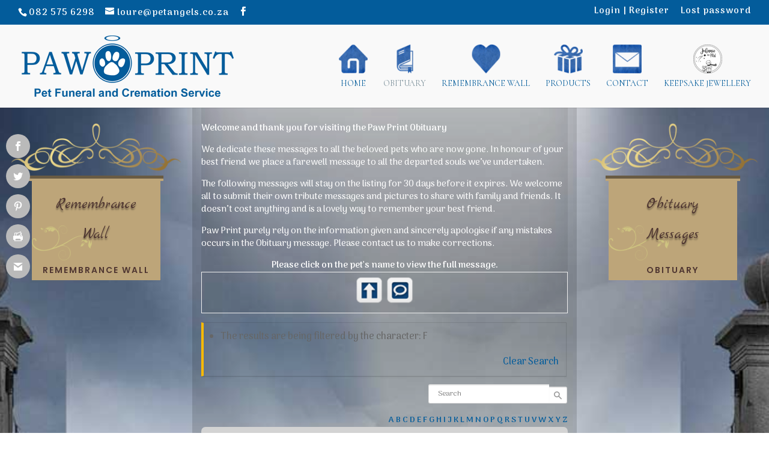

--- FILE ---
content_type: text/html; charset=UTF-8
request_url: http://www.petangels.co.za/obituaries/char/F/
body_size: 12132
content:
<!DOCTYPE html>
<html lang="en-US">
<head>
	<meta charset="UTF-8" />
<meta http-equiv="X-UA-Compatible" content="IE=edge">
	<link rel="pingback" href="http://www.petangels.co.za/xmlrpc.php" />

	<script type="text/javascript">
		document.documentElement.className = 'js';
	</script>

	<script>var et_site_url='http://www.petangels.co.za';var et_post_id='44';function et_core_page_resource_fallback(a,b){"undefined"===typeof b&&(b=a.sheet.cssRules&&0===a.sheet.cssRules.length);b&&(a.onerror=null,a.onload=null,a.href?a.href=et_site_url+"/?et_core_page_resource="+a.id+et_post_id:a.src&&(a.src=et_site_url+"/?et_core_page_resource="+a.id+et_post_id))}
</script><title>Obituary | Paw Print</title>
<link rel='dns-prefetch' href='//fonts.googleapis.com' />
<link rel='dns-prefetch' href='//s.w.org' />
<link rel="alternate" type="application/rss+xml" title="Paw Print &raquo; Feed" href="http://www.petangels.co.za/feed/" />
<link rel="alternate" type="application/rss+xml" title="Paw Print &raquo; Comments Feed" href="http://www.petangels.co.za/comments/feed/" />
		<script type="text/javascript">
			window._wpemojiSettings = {"baseUrl":"https:\/\/s.w.org\/images\/core\/emoji\/11\/72x72\/","ext":".png","svgUrl":"https:\/\/s.w.org\/images\/core\/emoji\/11\/svg\/","svgExt":".svg","source":{"concatemoji":"http:\/\/www.petangels.co.za\/wp-includes\/js\/wp-emoji-release.min.js?ver=5.0.22"}};
			!function(e,a,t){var n,r,o,i=a.createElement("canvas"),p=i.getContext&&i.getContext("2d");function s(e,t){var a=String.fromCharCode;p.clearRect(0,0,i.width,i.height),p.fillText(a.apply(this,e),0,0);e=i.toDataURL();return p.clearRect(0,0,i.width,i.height),p.fillText(a.apply(this,t),0,0),e===i.toDataURL()}function c(e){var t=a.createElement("script");t.src=e,t.defer=t.type="text/javascript",a.getElementsByTagName("head")[0].appendChild(t)}for(o=Array("flag","emoji"),t.supports={everything:!0,everythingExceptFlag:!0},r=0;r<o.length;r++)t.supports[o[r]]=function(e){if(!p||!p.fillText)return!1;switch(p.textBaseline="top",p.font="600 32px Arial",e){case"flag":return s([55356,56826,55356,56819],[55356,56826,8203,55356,56819])?!1:!s([55356,57332,56128,56423,56128,56418,56128,56421,56128,56430,56128,56423,56128,56447],[55356,57332,8203,56128,56423,8203,56128,56418,8203,56128,56421,8203,56128,56430,8203,56128,56423,8203,56128,56447]);case"emoji":return!s([55358,56760,9792,65039],[55358,56760,8203,9792,65039])}return!1}(o[r]),t.supports.everything=t.supports.everything&&t.supports[o[r]],"flag"!==o[r]&&(t.supports.everythingExceptFlag=t.supports.everythingExceptFlag&&t.supports[o[r]]);t.supports.everythingExceptFlag=t.supports.everythingExceptFlag&&!t.supports.flag,t.DOMReady=!1,t.readyCallback=function(){t.DOMReady=!0},t.supports.everything||(n=function(){t.readyCallback()},a.addEventListener?(a.addEventListener("DOMContentLoaded",n,!1),e.addEventListener("load",n,!1)):(e.attachEvent("onload",n),a.attachEvent("onreadystatechange",function(){"complete"===a.readyState&&t.readyCallback()})),(n=t.source||{}).concatemoji?c(n.concatemoji):n.wpemoji&&n.twemoji&&(c(n.twemoji),c(n.wpemoji)))}(window,document,window._wpemojiSettings);
		</script>
		<meta content="Divi Child v.3.0.100.1521500948" name="generator"/><style type="text/css">
img.wp-smiley,
img.emoji {
	display: inline !important;
	border: none !important;
	box-shadow: none !important;
	height: 1em !important;
	width: 1em !important;
	margin: 0 .07em !important;
	vertical-align: -0.1em !important;
	background: none !important;
	padding: 0 !important;
}
</style>
<link rel='stylesheet' id='wp-block-library-css'  href='http://www.petangels.co.za/wp-includes/css/dist/block-library/style.min.css?ver=5.0.22' type='text/css' media='all' />
<link rel='stylesheet' id='menu-image-css'  href='http://www.petangels.co.za/wp-content/plugins/menu-image/menu-image.css?ver=1.1' type='text/css' media='all' />
<link rel='stylesheet' id='et_monarch-css-css'  href='http://www.petangels.co.za/wp-content/plugins/monarch/css/style.css?ver=1.4.5' type='text/css' media='all' />
<link rel='stylesheet' id='et-gf-open-sans-css'  href='http://fonts.googleapis.com/css?family=Open+Sans:400,700' type='text/css' media='all' />
<link rel='stylesheet' id='chld_thm_cfg_parent-css'  href='http://www.petangels.co.za/wp-content/themes/Divi/style.css?ver=5.0.22' type='text/css' media='all' />
<link rel='stylesheet' id='chld_thm_cfg_child-css'  href='http://www.petangels.co.za/wp-content/themes/Divi-child/style.css?ver=3.0.100.1521500948' type='text/css' media='all' />
<link rel='stylesheet' id='divi-style-css'  href='http://www.petangels.co.za/wp-content/themes/Divi-child/style.css?ver=3.0.100.1521500948' type='text/css' media='all' />
<link rel='stylesheet' id='et-builder-googlefonts-cached-css'  href='http://fonts.googleapis.com/css?family=Marck+Script%3Aregular%7CArima+Madurai%3A100%2C200%2C300%2Cregular%2C500%2C700%2C800%2C900%7CCormorant%3A300%2C300italic%2Cregular%2Citalic%2C500%2C500italic%2C600%2C600italic%2C700%2C700italic%7CPoppins%3A100%2C100italic%2C200%2C200italic%2C300%2C300italic%2Cregular%2Citalic%2C500%2C500italic%2C600%2C600italic%2C700%2C700italic%2C800%2C800italic%2C900%2C900italic&#038;ver=5.0.22#038;subset=cyrillic,latin,latin-ext,tamil,vietnamese,cyrillic-ext,devanagari' type='text/css' media='all' />
<link rel='stylesheet' id='cn-public-css'  href='http://www.petangels.co.za/wp-content/plugins/connections/assets/css/cn-user.min.css?ver=8.25.1' type='text/css' media='all' />
<link rel='stylesheet' id='cnt-cmap-css'  href='//www.petangels.co.za/wp-content/plugins/connections-cmap/cmap.min.css?ver=5.2.1' type='text/css' media='all' />
<style id='cnt-cmap-inline-css' type='text/css'>
/* cMap Template Customizer Custom Styles */
#cn-cmap .cn-list-row h3 .fn,
#cn-cmap .cn-list-row-alternate h3 .fn {
	color: #000;
}
#cn-cmap .cn-list-row,
#cn-cmap .cn-list-row-alternate {
	color: #000;
}
#cn-cmap span.contact-label,
#cn-cmap span.cn-relation-label,
#cn-cmap span.adr span.address-name,
#cn-cmap span.tel span.phone-name,
#cn-cmap span.email span.email-name,
#cn-cmap span.im-network span.im-name,
#cn-cmap span.link span.link-name,
#cn-cmap span.cn-date span.date-name {
	color: #000;
}
#cn-cmap .cn-list-row a,
#cn-cmap .cn-list-row a:visited,
#cn-cmap .cn-list-row-alternate a,
#cn-cmap .cn-list-row-alternate a:visited {
	color: #000;
}
#cn-cmap .cn-content-tray .cn-bio-tray,
#cn-cmap .cn-content-tray .cn-note-tray,
#cn-cmap .cn-content-tray .cn-gmap {
	background-color: #F1F1F1;
}
#cn-cmap .cn-content-tray {
	color: #000;
}
#cn-cmap .cn-content-tray a,
#cn-cmap .cn-content-tray a:visited {
	color: #000;
}
</style>
<link rel='stylesheet' id='dashicons-css'  href='http://www.petangels.co.za/wp-includes/css/dashicons.min.css?ver=5.0.22' type='text/css' media='all' />
<link rel='stylesheet' id='cn-chosen-css'  href='//www.petangels.co.za/wp-content/plugins/connections/vendor/chosen/chosen.min.css?ver=1.7' type='text/css' media='all' />
<link rel='stylesheet' id='cn-form-public-css'  href='http://www.petangels.co.za/wp-content/plugins/connections-form/css/cn-form-user.min.css?ver=2.6' type='text/css' media='all' />
<script type='text/javascript' src='http://www.petangels.co.za/wp-includes/js/jquery/jquery.js?ver=1.12.4'></script>
<script type='text/javascript' src='http://www.petangels.co.za/wp-includes/js/jquery/jquery-migrate.min.js?ver=1.4.1'></script>
<link rel='https://api.w.org/' href='http://www.petangels.co.za/wp-json/' />
<link rel="EditURI" type="application/rsd+xml" title="RSD" href="http://www.petangels.co.za/xmlrpc.php?rsd" />
<link rel="wlwmanifest" type="application/wlwmanifest+xml" href="http://www.petangels.co.za/wp-includes/wlwmanifest.xml" /> 
<meta name="generator" content="WordPress 5.0.22" />
<link rel="canonical" href="http://www.petangels.co.za/obituaries/" />
<link rel='shortlink' href='http://www.petangels.co.za/?p=44' />
<link rel="alternate" type="application/json+oembed" href="http://www.petangels.co.za/wp-json/oembed/1.0/embed?url=http%3A%2F%2Fwww.petangels.co.za%2Fobituaries%2F" />
<link rel="alternate" type="text/xml+oembed" href="http://www.petangels.co.za/wp-json/oembed/1.0/embed?url=http%3A%2F%2Fwww.petangels.co.za%2Fobituaries%2F&#038;format=xml" />
<style>
        
        .logo_container #logo.desktop-logo {
            display: inline-block;
        }
        .logo_container #logo.mobile-logo {
            display: none;
        }
        .logo_container #logo.tablet-logo {
            display: none;
        }
        .logo_container #logo.scroll-logo {
            display: none;
        }
        
        @media screen and (max-width: 980px) {
            .logo_container #logo.desktop-logo {
                display: none;
            }
            .logo_container #logo.mobile-logo {
                display: none;
            }
            .logo_container #logo.tablet-logo {
                display: inline-block;
            }
        }
        
        @media screen and (max-width: 767px) {
            .logo_container #logo.desktop-logo {
                display: none;
            }
            .logo_container #logo.mobile-logo {
                display: inline-block;
            }
            .logo_container #logo.tablet-logo {
                display: none;
            }
        }
        
        .et-fixed-header .logo_container #logo {
            display: none;
        }
        .et-fixed-header .logo_container #logo.scroll-logo {
            display: inline-block;
        }
        
        </style><style type="text/css" id="et-social-custom-css">
				.et_monarch .et_social_sidebar_networks li, .et_monarch .et_social_mobile li { background: #bababa; } .et_monarch .et_social_sidebar_networks .et_social_icons_container li:hover, .et_monarch .et_social_mobile .et_social_icons_container li:hover { background: #035c9b !important; } .et_social_sidebar_border li { border-color: #035c9b !important; } .et_monarch .et_social_sidebar_networks .et_social_icons_container li i, .et_monarch .et_social_sidebar_networks .et_social_icons_container li .et_social_count, .et_monarch .et_social_mobile .et_social_icons_container li i, .et_monarch .et_social_mobile .et_social_icons_container li .et_social_count { color: #ffffff; } .et_monarch .et_social_sidebar_networks .et_social_icons_container li:hover i, .et_monarch .et_social_sidebar_networks .et_social_icons_container li:hover .et_social_count, .et_monarch .et_social_mobile .et_social_icons_container li:hover i, .et_monarch .et_social_mobile .et_social_icons_container li:hover .et_social_count { color: #ffffff !important; } 
			</style><meta name="viewport" content="width=device-width, initial-scale=1.0, maximum-scale=1.0, user-scalable=0" /><link href="//maxcdn.bootstrapcdn.com/font-awesome/4.2.0/css/font-awesome.min.css" rel="stylesheet">
<link href="https://fonts.googleapis.com/css?family=Mr+Bedfort%7CRock+Salt" rel="stylesheet"> <link rel="icon" href="http://www.petangels.co.za/wp-content/uploads/2018/03/cropped-11350643_1104583056225756_5047252769391630653_n-32x32.jpg" sizes="32x32" />
<link rel="icon" href="http://www.petangels.co.za/wp-content/uploads/2018/03/cropped-11350643_1104583056225756_5047252769391630653_n-192x192.jpg" sizes="192x192" />
<link rel="apple-touch-icon-precomposed" href="http://www.petangels.co.za/wp-content/uploads/2018/03/cropped-11350643_1104583056225756_5047252769391630653_n-180x180.jpg" />
<meta name="msapplication-TileImage" content="http://www.petangels.co.za/wp-content/uploads/2018/03/cropped-11350643_1104583056225756_5047252769391630653_n-270x270.jpg" />
<link rel="stylesheet" id="et-core-unified-cached-inline-styles" href="http://www.petangels.co.za/wp-content/cache/et/44/et-core-unified-17677415174828.min.css" onerror="et_core_page_resource_fallback(this, true)" onload="et_core_page_resource_fallback(this)" /></head>
<body class="page-template-default page page-id-44 et_monarch et_pb_button_helper_class et_fullwidth_nav et_fullwidth_secondary_nav et_fixed_nav et_show_nav et_cover_background et_secondary_nav_enabled et_secondary_nav_two_panels et_pb_gutter osx et_pb_gutters1 et_primary_nav_dropdown_animation_expand et_secondary_nav_dropdown_animation_fade et_pb_footer_columns4 et_header_style_left et_pb_pagebuilder_layout et_right_sidebar et_divi_theme et-db et_minified_js et_minified_css">
	<div id="page-container">

					<div id="top-header">
			<div class="container clearfix">

			
				<div id="et-info">
									<span id="et-info-phone">082 575 6298</span>
				
									<a href="mailto:loure@petangels.co.za"><span id="et-info-email">loure@petangels.co.za</span></a>
				
				<ul class="et-social-icons">

	<li class="et-social-icon et-social-facebook">
		<a href="https://www.facebook.com/pawprintcremation/" class="icon">
			<span>Facebook</span>
		</a>
	</li>

</ul>				</div> <!-- #et-info -->

			
				<div id="et-secondary-menu">
				<div class="et_duplicate_social_icons">
								<ul class="et-social-icons">

	<li class="et-social-icon et-social-facebook">
		<a href="https://www.facebook.com/pawprintcremation/" class="icon">
			<span>Facebook</span>
		</a>
	</li>

</ul>
							</div><ul id="et-secondary-nav" class="menu"><li class="menu-item menu-item-type-custom menu-item-object-custom menu-item-801"><a href="http://www.petangels.co.za/my-account/" class="menu-image-title-after"><span class="menu-image-title">Login | Register</span></a></li>
<li class="menu-item menu-item-type-custom menu-item-object-custom menu-item-803"><a href="http://www.petangels.co.za/my-account/lost-password/" class="menu-image-title-after"><span class="menu-image-title">Lost password</span></a></li>
</ul>				</div> <!-- #et-secondary-menu -->

			</div> <!-- .container -->
		</div> <!-- #top-header -->
		
	
			<header id="main-header" data-height-onload="66">
			<div class="container clearfix et_menu_container">
							<div class="logo_container">
					<span class="logo_helper"></span>
					<a href="http://www.petangels.co.za/">
						<img src="http://www.petangels.co.za/wp-content/uploads/2014/11/logo.png" alt="Paw Print" id="logo" data-height-percentage="82" />
					</a>
				</div>
							<div id="et-top-navigation" data-height="66" data-fixed-height="40">
											<nav id="top-menu-nav">
						<ul id="top-menu" class="nav"><li id="menu-item-325" class="menu-item menu-item-type-post_type menu-item-object-page menu-item-home menu-item-325"><a href="http://www.petangels.co.za/" class="menu-image-title-below menu-image-not-hovered"><img width="48" height="48" src="http://www.petangels.co.za/wp-content/uploads/2018/03/home-4-64-48x48.png" class="menu-image menu-image-title-below" alt="" /><span class="menu-image-title">Home</span></a></li>
<li id="menu-item-323" class="menu-item menu-item-type-post_type menu-item-object-page current-menu-item page_item page-item-44 current_page_item menu-item-323"><a href="http://www.petangels.co.za/obituaries/" class="menu-image-title-below menu-image-not-hovered"><img width="48" height="48" src="http://www.petangels.co.za/wp-content/uploads/2018/03/book-16-64-48x48.png" class="menu-image menu-image-title-below" alt="" /><span class="menu-image-title">Obituary</span></a></li>
<li id="menu-item-353" class="menu-item menu-item-type-post_type menu-item-object-page menu-item-353"><a href="http://www.petangels.co.za/remembrance-wall/" class="menu-image-title-below menu-image-not-hovered"><img width="48" height="48" src="http://www.petangels.co.za/wp-content/uploads/2018/03/heart-69-64-48x48.png" class="menu-image menu-image-title-below" alt="" /><span class="menu-image-title">Remembrance Wall</span></a></li>
<li id="menu-item-324" class="menu-item menu-item-type-post_type menu-item-object-page menu-item-324"><a href="http://www.petangels.co.za/products/" class="menu-image-title-below menu-image-not-hovered"><img width="48" height="48" src="http://www.petangels.co.za/wp-content/uploads/2018/03/gift-3-64-48x48.png" class="menu-image menu-image-title-below" alt="" /><span class="menu-image-title">Products</span></a></li>
<li id="menu-item-321" class="menu-item menu-item-type-post_type menu-item-object-page menu-item-321"><a href="http://www.petangels.co.za/contact/" class="menu-image-title-below menu-image-not-hovered"><img width="48" height="48" src="http://www.petangels.co.za/wp-content/uploads/2018/03/email-13-64-48x48.png" class="menu-image menu-image-title-below" alt="" /><span class="menu-image-title">Contact</span></a></li>
<li id="menu-item-1175" class="menu-item menu-item-type-custom menu-item-object-custom menu-item-1175"><a target="_blank" href="http://johnnieandpaw.co.za/" class="menu-image-title-below menu-image-not-hovered"><img width="48" height="48" src="http://www.petangels.co.za/wp-content/uploads/2018/08/Logo-for-petangels-menu-48x48.png" class="menu-image menu-image-title-below" alt="" /><span class="menu-image-title">Keepsake Jewellery</span></a></li>
</ul>						</nav>
					
					
					
					
					<div id="et_mobile_nav_menu">
				<div class="mobile_nav closed">
					<span class="select_page">Select Page</span>
					<span class="mobile_menu_bar mobile_menu_bar_toggle"></span>
				</div>
			</div>				</div> <!-- #et-top-navigation -->
			</div> <!-- .container -->
			<div class="et_search_outer">
				<div class="container et_search_form_container">
					<form role="search" method="get" class="et-search-form" action="http://www.petangels.co.za/">
					<input type="search" class="et-search-field" placeholder="Search &hellip;" value="" name="s" title="Search for:" />					</form>
					<span class="et_close_search_field"></span>
				</div>
			</div>
		</header> <!-- #main-header -->
			<div id="et-main-area">
	
<div id="main-content">


			
				<article id="post-44" class="post-44 page type-page status-publish hentry">

				
					<div class="entry-content">
					<div id="et-boc" class="et-boc">
			
			<div class="et_builder_inner_content et_pb_gutters3">
				<div class="et_pb_section et_pb_section_0 et_section_regular">
				
				
				
				
					<div class="et_pb_row et_pb_row_0 et_pb_gutters1 et_pb_row_fullwidth">
				<div class="et_pb_column et_pb_column_1_4 et_pb_column_0    et_pb_css_mix_blend_mode_passthrough">
				
				
				<div class="et_pb_module et_pb_image et_pb_image_0 et_pb_image_sticky et_always_center_on_mobile">
				
				
				<span class="et_pb_image_wrap "><img src="http://www.petangels.co.za/wp-content/uploads/2018/03/799cc82e1e3f22e5a0efd4d0545f233c-e1521555235940.png" alt="" /></span>
			</div><div class="et_pb_module et_pb_divider et_pb_divider_0 et_animated et_pb_divider_position_center et_pb_space"><div class="et_pb_divider_internal"></div></div><div class="et_pb_module et_pb_text et_pb_text_0 et_animated et_pb_bg_layout_light  et_pb_text_align_center">
				
				
				<div class="et_pb_text_inner">
					<p style="text-align: center;">Remembrance</p>
<p style="text-align: center;">Wall</p>
				</div>
			</div> <!-- .et_pb_text --><div class="et_pb_button_module_wrapper et_pb_button_0_wrapper et_pb_button_alignment_center et_pb_module ">
				<a class="et_pb_button et_pb_custom_button_icon et_pb_button_0 et_animated et_hover_enabled et_pb_bg_layout_light" href="http://www.petangels.co.za/remembrance-wall/" data-icon="&#x39;">Remembrance Wall</a>
			</div>
			</div> <!-- .et_pb_column --><div class="et_pb_column et_pb_column_1_2 et_pb_column_1    et_pb_css_mix_blend_mode_passthrough">
				
				
				<div class="et_pb_module et_pb_text et_pb_text_1 et_pb_bg_layout_dark  et_pb_text_align_left">
				
				
				<div class="et_pb_text_inner">
					<p><strong>Welcome and thank you for visiting the Paw Print Obituary</strong></p>
<p>We dedicate these messages to all the beloved pets who are now gone. In honour of your best friend we place a farewell message to all the departed souls we&#8217;ve undertaken.</p>
<p>The following messages will stay on the listing for 30 days before it expires. We welcome all to submit their own tribute messages and pictures to share with family and friends. It doesn&#8217;t cost anything and is a lovely way to remember your best friend.</p>
<p>Paw Print purely rely on the information given and sincerely apologise if any mistakes occurs in the Obituary message. Please contact us to make corrections.</p>
<p style="text-align: center;"><strong>Please click on the pet&#8217;s name to view the full message.</strong></p>
<table width="30%">
<tbody>
<tr>
<td width="100%"><center><a title="Submit your listing" href="http://www.petangels.co.za/submit-your-listing/"><img style="width: 48px; height: 48px;" src="http://www.petangels.co.za/wp-content/uploads/2016/02/addlisting.png" alt="addlisting"></a>  <a href="mailto:loure@petangels.co.za?Subject=Pet Angels"><img style="width: 48px; height: 48px;" src="http://www.petangels.co.za/wp-content/uploads/2016/02/reply.png" alt="reply"></a></center></td>
</tr>
</tbody>
</table>
				</div>
			</div> <!-- .et_pb_text --><div class="et_pb_module et_pb_text et_pb_text_2 et_pb_bg_layout_light  et_pb_text_align_left">
				
				
				<div class="et_pb_text_inner">
					<div id="cn-top" style="position: absolute; top: 0; right: 0;"></div><div class="cn-list" id="cn-list" data-connections-version="8.25.1-0.6"><div class="cn-template cn-cmap" id="cn-cmap" data-template-version="5.2.1"><div class="cn-list-head cn-clear" id="cn-list-head">
<div id="cn-search-messages"><ul class="cn-search-message-list">
	<li class="cn-search-message-list-item" id="cn-search-message-list-item-cn-char">The results are being filtered by the character: F</li>
</ul><div id="cn-clear-search"><a class="button btn" id="cn-clear-search-button" href="http://www.petangels.co.za/obituaries/">Clear Search</a></div>
</div>

<form class="cn-form" id="cn-cat-select" action="/obituaries/" method="get"><span class="cn-search"><label for="cn-search-input">Search Directory</label><input type="text" id="cn-search-input" name="cn-s" value="" placeholder="Search"/><input type="submit" name="" id="cn-search-submit" class="cn-search-button" value="Search Directory" style="text-indent: -9999px;" tabindex="-1" /></span></form><div class="cn-alphaindex">
 <a class="cn-char" title="A" href="http://www.petangels.co.za/obituaries/char/A/">A</a>
 <a class="cn-char" title="B" href="http://www.petangels.co.za/obituaries/char/B/">B</a>
 <a class="cn-char" title="C" href="http://www.petangels.co.za/obituaries/char/C/">C</a>
 <a class="cn-char" title="D" href="http://www.petangels.co.za/obituaries/char/D/">D</a>
 <a class="cn-char" title="E" href="http://www.petangels.co.za/obituaries/char/E/">E</a>
 <a class="cn-char-current" title="F" href="http://www.petangels.co.za/obituaries/char/F/">F</a>
 <a class="cn-char" title="G" href="http://www.petangels.co.za/obituaries/char/G/">G</a>
 <a class="cn-char" title="H" href="http://www.petangels.co.za/obituaries/char/H/">H</a>
 <a class="cn-char" title="I" href="http://www.petangels.co.za/obituaries/char/I/">I</a>
 <a class="cn-char" title="J" href="http://www.petangels.co.za/obituaries/char/J/">J</a>
 <a class="cn-char" title="K" href="http://www.petangels.co.za/obituaries/char/K/">K</a>
 <a class="cn-char" title="L" href="http://www.petangels.co.za/obituaries/char/L/">L</a>
 <a class="cn-char" title="M" href="http://www.petangels.co.za/obituaries/char/M/">M</a>
 <a class="cn-char" title="N" href="http://www.petangels.co.za/obituaries/char/N/">N</a>
 <a class="cn-char" title="O" href="http://www.petangels.co.za/obituaries/char/O/">O</a>
 <a class="cn-char" title="P" href="http://www.petangels.co.za/obituaries/char/P/">P</a>
 <a class="cn-char" title="Q" href="http://www.petangels.co.za/obituaries/char/Q/">Q</a>
 <a class="cn-char" title="R" href="http://www.petangels.co.za/obituaries/char/R/">R</a>
 <a class="cn-char" title="S" href="http://www.petangels.co.za/obituaries/char/S/">S</a>
 <a class="cn-char" title="T" href="http://www.petangels.co.za/obituaries/char/T/">T</a>
 <a class="cn-char" title="U" href="http://www.petangels.co.za/obituaries/char/U/">U</a>
 <a class="cn-char" title="V" href="http://www.petangels.co.za/obituaries/char/V/">V</a>
 <a class="cn-char" title="W" href="http://www.petangels.co.za/obituaries/char/W/">W</a>
 <a class="cn-char" title="X" href="http://www.petangels.co.za/obituaries/char/X/">X</a>
 <a class="cn-char" title="Y" href="http://www.petangels.co.za/obituaries/char/Y/">Y</a>
 <a class="cn-char" title="Z" href="http://www.petangels.co.za/obituaries/char/Z/">Z</a>
</div>
</div>
<div class="connections-list cn-list-body cn-clear" id="cn-list-body">
<div class="cn-list-section-head" id="cn-char-F"></div><div class="cn-list-row-alternate vcard individual obituary" id="spangenberg-falco" data-entry-type="individual" data-entry-id="44039" data-entry-slug="spangenberg-falco"><div id="entry-id-44039697b7291477ca"  class="cn-entry cn-background-gradient cn-background-shadow"   style="background-color: #E3E3E3; border: 1px solid #E3E3E3; border-radius: 4px; margin: 8px 0; padding: 10px; position: relative">

	<div class="cn-left">

		<span class="cn-image-style"><span style="display: block; max-width: 100%; width: 150px"><img width="150" height="110" sizes="100vw" class="cn-image logo" alt="Logo for Spangenberg FALCO SPANGENBERG" title="Logo for Spangenberg FALCO SPANGENBERG" srcset="//www.petangels.co.za/wp-content/uploads/connections-images/spangenberg-falco/ZObit-Dog1-64995327e05e92e6eae4f6fb8da8410a.jpg 1x"/></span></span>
	</div> <!-- /.cn-left -->

	<div class="cn-right">

		<div style="margin-bottom: 5px;">

			<h3><a title="FALCO SPANGENBERG" href="http://www.petangels.co.za/obituaries/name/spangenberg-falco/"><span class="fn n notranslate"><span class="family-name">FALCO SPANGENBERG</span></span></a>
</h3>
			
		</div>

			</div><!-- /.cn-right -->

	<div class="cn-clear"></div>

	
	<div class="cn-clear" style="display:table;margin: 10px 0;width:100%;">
		<div style="display:table-cell;vertical-align:middle;">
					</div>
		<div style="display:table-cell;text-align:right;vertical-align:middle;">
					</div>
	</div>

	<div class="cn-tray-links">

		<div class="cn-left">
			<a class="cn-bio-anchor toggle-div" id="bio-anchor-44039697b7291477ca" href="#" data-uuid="44039697b7291477ca" data-div-id="bio-block-44039697b7291477ca" data-str-show="View Message" data-str-hide="Close Message">View Message</a>		</div> <!-- /.cn-left -->

		<div class="cn-right">
			
				<span class="cn-return-to-top"><span class="cn-return-to-top"><a href="#cn-top" title="Return to top."><img src="http://www.petangels.co.za/wp-content/plugins/connections/assets/images/uparrow.gif" alt="Return to top."/></a></span>
</span>

			
		</div> <!-- /.cn-right -->
	</div> <!-- /.cn-tray-links -->

	<div class="cn-clear"></div>

	<div class="cn-content-tray">
		
			<div class="cn-bio-tray" id="bio-block-44039697b7291477ca" style="display: none;">

				<h4>Message</h4>
<div class="cn-biography"><h3 style="text-align: center;"><span style="color: #000000;"><strong>IN HERINNERING AAN FALCO</strong></span></h3>
<h4 style="text-align: center;"></h4>
<h4 style="text-align: center;"><span style="color: #000000;">Falco was ‘n German Shepherd dog van Pretoria</span></h4>
<h4 style="text-align: center;"></h4>
<h4 style="text-align: center;"><span style="color: #000000;">2013 &#8211; 9 Desember 2025</span></h4>
<h2 style="text-align: center;"><span style="color: #333399;"><strong>&#8220;Oh, nothing can happen more than once,</strong></span></h2>
<h2 style="text-align: center;"><span style="color: #333399;"><strong>but all things must happen one day.</strong></span></h2>
<h2 style="text-align: center;"><span style="color: #333399;"><strong>Over hill &amp; dale, over wood &amp; stream,</strong></span></h2>
<h2 style="text-align: center;"><span style="color: #333399;"><strong>my dying voice will blow away.&#8221;</strong></span></h2>
<h5 style="text-align: center;"><span style="color: #333399;"><em>*The Voice of Silence in The Neverending Story*</em></span></h5>
<h4 style="text-align: center;"><span style="color: #000000;">Jou plek is nou leeg maar in ons harte sal ons jou nooit vergeet.  Rus in vrede liefste Falco!</span></h4>
<h4 style="text-align: center;"></h4>
<h4 style="text-align: center;"><span style="color: #000000;">Met innige meegevoel vir die Spangenberg familie.</span></h4>
<h4 style="text-align: center;"></h4>
<h4 style="text-align: center;"><span style="color: #000000;">&#8212; Die Paw Print span &#8212;</span></h4>
</div>

				<div class="cn-clear"></div>

			</div>
		
		
			</div> <!-- /.cn-content-tray -->
</div>

</div>
<div class="cn-list-row vcard individual obituary" id="pug-rescue-finnegan" data-entry-type="individual" data-entry-id="43744" data-entry-slug="pug-rescue-finnegan"><div id="entry-id-43744697b72915048f"  class="cn-entry cn-background-gradient cn-background-shadow"   style="background-color: #E3E3E3; border: 1px solid #E3E3E3; border-radius: 4px; margin: 8px 0; padding: 10px; position: relative">

	<div class="cn-left">

		<span class="cn-image-style"><span style="display: block; max-width: 100%; width: 150px"><img width="150" height="110" sizes="100vw" class="cn-image logo" alt="Logo for Pug Rescue FINNEGAN PUG RESCUE SA" title="Logo for Pug Rescue FINNEGAN PUG RESCUE SA" srcset="//www.petangels.co.za/wp-content/uploads/connections-images/pug-rescue-finnegan/ZObit-Dog1-2c1d186816da2e5e9b20fb04132878c3.jpg 1x"/></span></span>
	</div> <!-- /.cn-left -->

	<div class="cn-right">

		<div style="margin-bottom: 5px;">

			<h3><a title="FINNEGAN PUG RESCUE SA" href="http://www.petangels.co.za/obituaries/name/pug-rescue-finnegan/"><span class="fn n notranslate"><span class="family-name">FINNEGAN PUG RESCUE SA</span></span></a>
</h3>
			
		</div>

			</div><!-- /.cn-right -->

	<div class="cn-clear"></div>

	
	<div class="cn-clear" style="display:table;margin: 10px 0;width:100%;">
		<div style="display:table-cell;vertical-align:middle;">
					</div>
		<div style="display:table-cell;text-align:right;vertical-align:middle;">
					</div>
	</div>

	<div class="cn-tray-links">

		<div class="cn-left">
			<a class="cn-bio-anchor toggle-div" id="bio-anchor-43744697b72915048f" href="#" data-uuid="43744697b72915048f" data-div-id="bio-block-43744697b72915048f" data-str-show="View Message" data-str-hide="Close Message">View Message</a>		</div> <!-- /.cn-left -->

		<div class="cn-right">
			
				<span class="cn-return-to-top"><span class="cn-return-to-top"><a href="#cn-top" title="Return to top."><img src="http://www.petangels.co.za/wp-content/plugins/connections/assets/images/uparrow.gif" alt="Return to top."/></a></span>
</span>

			
		</div> <!-- /.cn-right -->
	</div> <!-- /.cn-tray-links -->

	<div class="cn-clear"></div>

	<div class="cn-content-tray">
		
			<div class="cn-bio-tray" id="bio-block-43744697b72915048f" style="display: none;">

				<h4>Message</h4>
<div class="cn-biography"><h3 style="text-align: center;"><span style="color: #000000;"><strong>IN MEMORY OF FINNEGAN</strong></span></h3>
<h4 style="text-align: center;"><span style="color: #000000;">Finnegan was a Pug X from Benoni</span></h4>
<h4 style="text-align: center;"></h4>
<h4 style="text-align: center;"><span style="color: #000000;">2012 &#8211; 26 November 2025</span></h4>
<h2 style="text-align: center;"><span style="color: #333399;"><strong>&#8220;If love could have saved you</strong></span></h2>
<h2 style="text-align: center;"><span style="color: #333399;"><strong>If hugs could have healed you</strong></span></h2>
<h2 style="text-align: center;"><span style="color: #333399;"><strong>If friendship could have cured you</strong></span></h2>
<h2 style="text-align: center;"><span style="color: #333399;"><strong>You surely would still be with us.</strong></span></h2>
<h2 style="text-align: center;"><span style="color: #333399;"><strong> </strong></span></h2>
<h2 style="text-align: center;"><span style="color: #333399;"><strong>If kisses could have kept you breathing</strong></span></h2>
<h2 style="text-align: center;"><span style="color: #333399;"><strong>If treats &amp; petting kept your heart beating</strong></span></h2>
<h2 style="text-align: center;"><span style="color: #333399;"><strong>If devotion could have mended your wounds</strong></span></h2>
<h2 style="text-align: center;"><span style="color: #333399;"><strong>Your gentle voice would not be silent.&#8221;</strong></span></h2>
<h4 style="text-align: center;"><span style="color: #000000;">My sadness overwhelms me, I miss you so badly.  Even though it was your time, I wasn&#8217;t ready to let you go.  We shared nothing but love.  A special part of my heart will always be yours.  Until we meet someday in heaven, I love you!</span></h4>
<h4 style="text-align: center;"></h4>
<h4 style="text-align: center;"><span style="color: #000000;">Our heartfelt condolences to the Pug Rescue family.</span></h4>
<h4 style="text-align: center;"></h4>
<h4 style="text-align: center;"><span style="color: #000000;"><em>&#8212; The Paw Print team &#8212;</em></span></h4>
</div>

				<div class="cn-clear"></div>

			</div>
		
		
			</div> <!-- /.cn-content-tray -->
</div>

</div>
<div class="cn-list-row-alternate vcard individual obituary" id="henning-flerken" data-entry-type="individual" data-entry-id="43739" data-entry-slug="henning-flerken"><div id="entry-id-43739697b729155463"  class="cn-entry cn-background-gradient cn-background-shadow"   style="background-color: #E3E3E3; border: 1px solid #E3E3E3; border-radius: 4px; margin: 8px 0; padding: 10px; position: relative">

	<div class="cn-left">

		<span class="cn-image-style"><span style="display: block; max-width: 100%; width: 150px"><img width="150" height="110" sizes="100vw" class="cn-image logo" alt="Logo for Henning FLERKEN HENNING" title="Logo for Henning FLERKEN HENNING" srcset="//www.petangels.co.za/wp-content/uploads/connections-images/henning-flerken/ZObit-Cat1-c844e6f416f1c29f40485768404514fe.jpg 1x"/></span></span>
	</div> <!-- /.cn-left -->

	<div class="cn-right">

		<div style="margin-bottom: 5px;">

			<h3><a title="FLERKEN HENNING" href="http://www.petangels.co.za/obituaries/name/henning-flerken/"><span class="fn n notranslate"><span class="family-name">FLERKEN HENNING</span></span></a>
</h3>
			
		</div>

			</div><!-- /.cn-right -->

	<div class="cn-clear"></div>

	
	<div class="cn-clear" style="display:table;margin: 10px 0;width:100%;">
		<div style="display:table-cell;vertical-align:middle;">
					</div>
		<div style="display:table-cell;text-align:right;vertical-align:middle;">
					</div>
	</div>

	<div class="cn-tray-links">

		<div class="cn-left">
			<a class="cn-bio-anchor toggle-div" id="bio-anchor-43739697b729155463" href="#" data-uuid="43739697b729155463" data-div-id="bio-block-43739697b729155463" data-str-show="View Message" data-str-hide="Close Message">View Message</a>		</div> <!-- /.cn-left -->

		<div class="cn-right">
			
				<span class="cn-return-to-top"><span class="cn-return-to-top"><a href="#cn-top" title="Return to top."><img src="http://www.petangels.co.za/wp-content/plugins/connections/assets/images/uparrow.gif" alt="Return to top."/></a></span>
</span>

			
		</div> <!-- /.cn-right -->
	</div> <!-- /.cn-tray-links -->

	<div class="cn-clear"></div>

	<div class="cn-content-tray">
		
			<div class="cn-bio-tray" id="bio-block-43739697b729155463" style="display: none;">

				<h4>Message</h4>
<div class="cn-biography"><h3 style="text-align: center;"><span style="color: #000000;"><strong>IN MEMORY OF FLERKEN</strong></span></h3>
<h4 style="text-align: center;"><span style="color: #000000;">Flerken was a cat from Benoni</span></h4>
<h4 style="text-align: center;"></h4>
<h4 style="text-align: center;"><span style="color: #000000;">4 July 2019 &#8211; 26 November 2025</span></h4>
<h2 style="text-align: center;"><span style="color: #333399;"><strong>&#8220;It&#8217;s selfish of me, &amp; I know no one lives forever, but I hope I leave this world before you do, &#8217;cause I couldn&#8217;t stand to lose you twice.&#8221;</strong></span></h2>
<h5 style="text-align: center;"><span style="color: #333399;"><em>*Mork &amp; Mindy*</em></span></h5>
<h4 style="text-align: center;"><span style="color: #000000;">I will hold you so close in my heart forever!</span></h4>
<h4 style="text-align: center;"></h4>
<h4 style="text-align: center;"><span style="color: #000000;">Our heartfelt condolences to the Henning family.</span></h4>
<h4 style="text-align: center;"></h4>
<h4 style="text-align: center;"><span style="color: #000000;"><em>&#8212; The Paw Print team &#8212;</em></span></h4>
</div>

				<div class="cn-clear"></div>

			</div>
		
		
			</div> <!-- /.cn-content-tray -->
</div>

</div>
</div>
<div class="cn-clear" id="cn-list-foot">
<span class="cn-page-nav" id="cn-page-nav"><span aria-current='page' class='page-numbers current'><span class="screen-reader-text">Page </span>1</span>
<a class='page-numbers' href='http://www.petangels.co.za/obituaries/pg/2/?cn-char=F'><span class="screen-reader-text">Page </span>2</a>
<a class='page-numbers' href='http://www.petangels.co.za/obituaries/pg/3/?cn-char=F'><span class="screen-reader-text">Page </span>3</a>
<a class='page-numbers' href='http://www.petangels.co.za/obituaries/pg/4/?cn-char=F'><span class="screen-reader-text">Page </span>4</a>
<a class='page-numbers' href='http://www.petangels.co.za/obituaries/pg/5/?cn-char=F'><span class="screen-reader-text">Page </span>5</a>
<a class="next page-numbers" href="http://www.petangels.co.za/obituaries/pg/2/?cn-char=F">&raquo;</a></span>
</div>

</div>

</div>
				</div>
			</div> <!-- .et_pb_text -->
			</div> <!-- .et_pb_column --><div class="et_pb_column et_pb_column_1_4 et_pb_column_2    et_pb_css_mix_blend_mode_passthrough">
				
				
				<div class="et_pb_module et_pb_image et_pb_image_1 et_pb_image_sticky et_always_center_on_mobile">
				
				
				<span class="et_pb_image_wrap "><img src="http://www.petangels.co.za/wp-content/uploads/2018/03/799cc82e1e3f22e5a0efd4d0545f233c-e1521555235940.png" alt="" /></span>
			</div><div class="et_pb_module et_pb_divider et_pb_divider_1 et_animated et_pb_divider_position_center et_pb_space"><div class="et_pb_divider_internal"></div></div><div class="et_pb_module et_pb_text et_pb_text_3 et_animated et_pb_bg_layout_light  et_pb_text_align_center">
				
				
				<div class="et_pb_text_inner">
					<p style="text-align: center;">Obituary</p>
<p style="text-align: center;">Messages</p>
				</div>
			</div> <!-- .et_pb_text --><div class="et_pb_button_module_wrapper et_pb_button_1_wrapper et_pb_button_alignment_center et_pb_module ">
				<a class="et_pb_button et_pb_custom_button_icon et_pb_button_1 et_animated et_hover_enabled et_pb_bg_layout_light" href="http://www.petangels.co.za/obituaries/" data-icon="&#x39;">Obituary</a>
			</div>
			</div> <!-- .et_pb_column -->
				
				
			</div> <!-- .et_pb_row -->
				
				
			</div> <!-- .et_pb_section --><div class="et_pb_section et_pb_section_1 et_section_regular">
				
				
				
				
					<div class="et_pb_row et_pb_row_1 et_pb_gutters1 et_pb_row_fullwidth">
				<div class="et_pb_column et_pb_column_1_4 et_pb_column_3    et_pb_css_mix_blend_mode_passthrough">
				
				
				<div class="et_pb_module et_pb_image et_pb_image_2 et_pb_image_sticky et_always_center_on_mobile">
				
				
				<span class="et_pb_image_wrap "><img src="http://www.petangels.co.za/wp-content/uploads/2018/03/799cc82e1e3f22e5a0efd4d0545f233c-e1521555235940.png" alt="" /></span>
			</div><div class="et_pb_module et_pb_divider et_pb_divider_2 et_animated et_pb_divider_position_center et_pb_space"><div class="et_pb_divider_internal"></div></div><div class="et_pb_module et_pb_text et_pb_text_4 et_animated et_pb_bg_layout_light  et_pb_text_align_center">
				
				
				<div class="et_pb_text_inner">
					<p style="text-align: center;">Obituary Messages</p>
				</div>
			</div> <!-- .et_pb_text -->
			</div> <!-- .et_pb_column --><div class="et_pb_column et_pb_column_1_2 et_pb_column_4    et_pb_css_mix_blend_mode_passthrough">
				
				
				<div class="et_pb_module et_pb_text et_pb_text_5 et_pb_bg_layout_dark  et_pb_text_align_left">
				
				
				<div class="et_pb_text_inner">
					<p><strong>Welcome and thank you for visiting the Paw Print Obituary</strong></p>
<p>We dedicate these messages to all the beloved pets who are now gone. In honour of your best friend we place a farewell message to all the departed souls we&#8217;ve undertaken.</p>
<p>The following messages will stay on the listing for 30 days before it expires. We welcome all to submit their own tribute messages and pictures to share with family and friends. It doesn&#8217;t cost anything and is a lovely way to remember your best friend.</p>
<p>Paw Print purely rely on the information given and sincerely apologise if any mistakes occurs in the Obituary message. Please contact us to make corrections.</p>
<p style="text-align: center;"><strong>Please click on the pet&#8217;s name to view the full message.</strong></p>
<table width="100%">
<tbody>
<tr>
<td><!-- Simple Share Buttons Adder (6.1.5) simplesharebuttons.com --><a class="ssba_email_share" href="mailto:?subject=&amp;body=%20http://www.petangels.co.za/wp-admin/admin-ajax.php?_panelsnonce=936f8e6af9" data-site="email"><img class="ssba ssba-img" title="Email" src="http://www.petangels.co.za/wp-content/plugins/simple-share-buttons-adder/buttons/plain/email.png" alt="Email this to someone" /></a><a class="ssba_facebook_share" href="http://www.facebook.com/sharer.php?u=http://www.petangels.co.za/wp-admin/admin-ajax.php?_panelsnonce=936f8e6af9" target="_blank" rel="noopener" data-site=""><img class="ssba ssba-img" title="Facebook" src="http://www.petangels.co.za/wp-content/plugins/simple-share-buttons-adder/buttons/plain/facebook.png" alt="Share on Facebook" /></a><a class="ssba_pinterest_share" data-site="pinterest"><img class="ssba ssba-img" title="Pinterest" src="http://www.petangels.co.za/wp-content/plugins/simple-share-buttons-adder/buttons/plain/pinterest.png" alt="Pin on Pinterest" /></a><a class="ssba_twitter_share" href="http://twitter.com/share?url=http://www.petangels.co.za/wp-admin/admin-ajax.php?_panelsnonce=936f8e6af9&amp;text=+" target="_blank" rel="noopener" data-site=""><img class="ssba ssba-img" title="Twitter" src="http://www.petangels.co.za/wp-content/plugins/simple-share-buttons-adder/buttons/plain/twitter.png" alt="Tweet about this on Twitter" /></a></td>
<td><a class="noslimstat" href="/wp-admin/admin-ajax.php?_panelsnonce=936f8e6af9&amp;pfstyle=wp" rel="nofollow"><img style="width: 48px; height: 48px;" src="http://www.petangels.co.za/wp-content/uploads/2015/02/print-e1424158795913.png" alt="Print Friendly" /></a></td>
<td><a title="Submit your listing" href="http://www.petangels.co.za/submit-your-listing/"><img style="width: 48px; height: 48px;" src="http://www.petangels.co.za/wp-content/uploads/2016/02/addlisting.png" alt="addlisting" /></a></td>
<td><a href="mailto:loure@petangels.co.za?Subject=Pet Angels"><img style="width: 48px; height: 48px;" src="http://www.petangels.co.za/wp-content/uploads/2016/02/reply.png" alt="reply" /></a></td>
</tr>
</tbody>
</table>
				</div>
			</div> <!-- .et_pb_text --><div class="et_pb_module et_pb_text et_pb_text_6 et_pb_bg_layout_dark  et_pb_text_align_left">
				
				
				<div class="et_pb_text_inner">
					<p><strong>Welcome and thank you for visiting the Paw Print Obituary</strong></p>
<p>We dedicate these messages to all the beloved pets who are now gone. In honour of your best friend we place a farewell message to all the departed souls we&#8217;ve undertaken.</p>
<p>The following messages will stay on the listing for 30 days before it expires. We welcome all to submit their own tribute messages and pictures to share with family and friends. It doesn&#8217;t cost anything and is a lovely way to remember your best friend.</p>
<p>Paw Print purely rely on the information given and sincerely apologise if any mistakes occurs in the Obituary message. Please contact us to make corrections.</p>
<p><strong>Please click on the pet&#8217;s name to view the full message.</strong></p>
<table width="100%">
<tbody>
<tr>
<td>
<table width="100%">
<tbody>
<tr>
<td><center><!-- Simple Share Buttons Adder (6.1.5) simplesharebuttons.com --><a class="ssba_email_share" href="mailto:?subject=&amp;body=%20http://www.petangels.co.za/wp-admin/admin-ajax.php?_panelsnonce=936f8e6af9" data-site="email"><img class="ssba ssba-img" title="Email" src="http://www.petangels.co.za/wp-content/plugins/simple-share-buttons-adder/buttons/plain/email.png" alt="Email this to someone" /></a><a class="ssba_facebook_share" href="http://www.facebook.com/sharer.php?u=http://www.petangels.co.za/wp-admin/admin-ajax.php?_panelsnonce=936f8e6af9" target="_blank" rel="noopener" data-site=""><img class="ssba ssba-img" title="Facebook" src="http://www.petangels.co.za/wp-content/plugins/simple-share-buttons-adder/buttons/plain/facebook.png" alt="Share on Facebook" /></a><a class="ssba_pinterest_share" data-site="pinterest"><img class="ssba ssba-img" title="Pinterest" src="http://www.petangels.co.za/wp-content/plugins/simple-share-buttons-adder/buttons/plain/pinterest.png" alt="Pin on Pinterest" /></a><a class="ssba_twitter_share" href="http://twitter.com/share?url=http://www.petangels.co.za/wp-admin/admin-ajax.php?_panelsnonce=936f8e6af9&amp;text=+" target="_blank" rel="noopener" data-site=""><img class="ssba ssba-img" title="Twitter" src="http://www.petangels.co.za/wp-content/plugins/simple-share-buttons-adder/buttons/plain/twitter.png" alt="Tweet about this on Twitter" /></a></center></td>
</tr>
</tbody>
</table>
<table width="100%">
<tbody>
<tr>
<td><a class="noslimstat" href="/wp-admin/admin-ajax.php?_panelsnonce=936f8e6af9&amp;pfstyle=wp" rel="nofollow"><img class="aligncenter" style="width: 48px; height: 48px;" src="http://www.petangels.co.za/wp-content/uploads/2015/02/print-e1424158795913.png" alt="Print Friendly" /></a></td>
<td><a title="Submit your listing" href="http://www.petangels.co.za/submit-your-listing/"><img class="aligncenter" style="width: 48px; height: 48px;" src="http://www.petangels.co.za/wp-content/uploads/2016/02/addlisting.png" alt="addlisting" /></a></td>
<td><a href="mailto:loure@petangels.co.za?Subject=Pet Angels"><img class="aligncenter" style="width: 48px; height: 48px;" src="http://www.petangels.co.za/wp-content/uploads/2016/02/reply.png" alt="reply" /></a></td>
</tr>
</tbody>
</table>
</td>
</tr>
</tbody>
</table>
				</div>
			</div> <!-- .et_pb_text --><div class="et_pb_module et_pb_text et_pb_text_7 et_pb_bg_layout_light  et_pb_text_align_left">
				
				
				<div class="et_pb_text_inner">
					<div id="cn-top" style="position: absolute; top: 0; right: 0;"></div><div class="cn-list" id="cn-list" data-connections-version="8.25.1-0.6"><div class="cn-template cn-cmap" id="cn-cmap" data-template-version="5.2.1"><div class="cn-list-head cn-clear" id="cn-list-head">
<div id="cn-search-messages"><ul class="cn-search-message-list">
	<li class="cn-search-message-list-item" id="cn-search-message-list-item-cn-char">The results are being filtered by the character: F</li>
</ul><div id="cn-clear-search"><a class="button btn" id="cn-clear-search-button" href="http://www.petangels.co.za/obituaries/">Clear Search</a></div>
</div>

<form class="cn-form" id="cn-cat-select" action="/obituaries/" method="get"><span class="cn-search"><label for="cn-search-input">Search Directory</label><input type="text" id="cn-search-input" name="cn-s" value="" placeholder="Search"/><input type="submit" name="" id="cn-search-submit" class="cn-search-button" value="Search Directory" style="text-indent: -9999px;" tabindex="-1" /></span></form><div class="cn-alphaindex">
 <a class="cn-char" title="A" href="http://www.petangels.co.za/obituaries/char/A/">A</a>
 <a class="cn-char" title="B" href="http://www.petangels.co.za/obituaries/char/B/">B</a>
 <a class="cn-char" title="C" href="http://www.petangels.co.za/obituaries/char/C/">C</a>
 <a class="cn-char" title="D" href="http://www.petangels.co.za/obituaries/char/D/">D</a>
 <a class="cn-char" title="E" href="http://www.petangels.co.za/obituaries/char/E/">E</a>
 <a class="cn-char-current" title="F" href="http://www.petangels.co.za/obituaries/char/F/">F</a>
 <a class="cn-char" title="G" href="http://www.petangels.co.za/obituaries/char/G/">G</a>
 <a class="cn-char" title="H" href="http://www.petangels.co.za/obituaries/char/H/">H</a>
 <a class="cn-char" title="I" href="http://www.petangels.co.za/obituaries/char/I/">I</a>
 <a class="cn-char" title="J" href="http://www.petangels.co.za/obituaries/char/J/">J</a>
 <a class="cn-char" title="K" href="http://www.petangels.co.za/obituaries/char/K/">K</a>
 <a class="cn-char" title="L" href="http://www.petangels.co.za/obituaries/char/L/">L</a>
 <a class="cn-char" title="M" href="http://www.petangels.co.za/obituaries/char/M/">M</a>
 <a class="cn-char" title="N" href="http://www.petangels.co.za/obituaries/char/N/">N</a>
 <a class="cn-char" title="O" href="http://www.petangels.co.za/obituaries/char/O/">O</a>
 <a class="cn-char" title="P" href="http://www.petangels.co.za/obituaries/char/P/">P</a>
 <a class="cn-char" title="Q" href="http://www.petangels.co.za/obituaries/char/Q/">Q</a>
 <a class="cn-char" title="R" href="http://www.petangels.co.za/obituaries/char/R/">R</a>
 <a class="cn-char" title="S" href="http://www.petangels.co.za/obituaries/char/S/">S</a>
 <a class="cn-char" title="T" href="http://www.petangels.co.za/obituaries/char/T/">T</a>
 <a class="cn-char" title="U" href="http://www.petangels.co.za/obituaries/char/U/">U</a>
 <a class="cn-char" title="V" href="http://www.petangels.co.za/obituaries/char/V/">V</a>
 <a class="cn-char" title="W" href="http://www.petangels.co.za/obituaries/char/W/">W</a>
 <a class="cn-char" title="X" href="http://www.petangels.co.za/obituaries/char/X/">X</a>
 <a class="cn-char" title="Y" href="http://www.petangels.co.za/obituaries/char/Y/">Y</a>
 <a class="cn-char" title="Z" href="http://www.petangels.co.za/obituaries/char/Z/">Z</a>
</div>
</div>
<div class="connections-list cn-list-body cn-clear" id="cn-list-body">
<div class="cn-list-section-head" id="cn-char-F"></div><div class="cn-list-row-alternate vcard individual obituary" id="spangenberg-falco" data-entry-type="individual" data-entry-id="44039" data-entry-slug="spangenberg-falco"><div id="entry-id-44039697b72919523a"  class="cn-entry cn-background-gradient cn-background-shadow"   style="background-color: #E3E3E3; border: 1px solid #E3E3E3; border-radius: 4px; margin: 8px 0; padding: 10px; position: relative">

	<div class="cn-left">

		<span class="cn-image-style"><span style="display: block; max-width: 100%; width: 150px"><img width="150" height="110" sizes="100vw" class="cn-image logo" alt="Logo for Spangenberg FALCO SPANGENBERG" title="Logo for Spangenberg FALCO SPANGENBERG" srcset="//www.petangels.co.za/wp-content/uploads/connections-images/spangenberg-falco/ZObit-Dog1-64995327e05e92e6eae4f6fb8da8410a.jpg 1x"/></span></span>
	</div> <!-- /.cn-left -->

	<div class="cn-right">

		<div style="margin-bottom: 5px;">

			<h3><a title="FALCO SPANGENBERG" href="http://www.petangels.co.za/obituaries/name/spangenberg-falco/"><span class="fn n notranslate"><span class="family-name">FALCO SPANGENBERG</span></span></a>
</h3>
			
		</div>

			</div><!-- /.cn-right -->

	<div class="cn-clear"></div>

	
	<div class="cn-clear" style="display:table;margin: 10px 0;width:100%;">
		<div style="display:table-cell;vertical-align:middle;">
					</div>
		<div style="display:table-cell;text-align:right;vertical-align:middle;">
					</div>
	</div>

	<div class="cn-tray-links">

		<div class="cn-left">
			<a class="cn-bio-anchor toggle-div" id="bio-anchor-44039697b72919523a" href="#" data-uuid="44039697b72919523a" data-div-id="bio-block-44039697b72919523a" data-str-show="View Message" data-str-hide="Close Message">View Message</a>		</div> <!-- /.cn-left -->

		<div class="cn-right">
			
				<span class="cn-return-to-top"><span class="cn-return-to-top"><a href="#cn-top" title="Return to top."><img src="http://www.petangels.co.za/wp-content/plugins/connections/assets/images/uparrow.gif" alt="Return to top."/></a></span>
</span>

			
		</div> <!-- /.cn-right -->
	</div> <!-- /.cn-tray-links -->

	<div class="cn-clear"></div>

	<div class="cn-content-tray">
		
			<div class="cn-bio-tray" id="bio-block-44039697b72919523a" style="display: none;">

				<h4>Message</h4>
<div class="cn-biography"><h3 style="text-align: center;"><span style="color: #000000;"><strong>IN HERINNERING AAN FALCO</strong></span></h3>
<h4 style="text-align: center;"></h4>
<h4 style="text-align: center;"><span style="color: #000000;">Falco was ‘n German Shepherd dog van Pretoria</span></h4>
<h4 style="text-align: center;"></h4>
<h4 style="text-align: center;"><span style="color: #000000;">2013 &#8211; 9 Desember 2025</span></h4>
<h2 style="text-align: center;"><span style="color: #333399;"><strong>&#8220;Oh, nothing can happen more than once,</strong></span></h2>
<h2 style="text-align: center;"><span style="color: #333399;"><strong>but all things must happen one day.</strong></span></h2>
<h2 style="text-align: center;"><span style="color: #333399;"><strong>Over hill &amp; dale, over wood &amp; stream,</strong></span></h2>
<h2 style="text-align: center;"><span style="color: #333399;"><strong>my dying voice will blow away.&#8221;</strong></span></h2>
<h5 style="text-align: center;"><span style="color: #333399;"><em>*The Voice of Silence in The Neverending Story*</em></span></h5>
<h4 style="text-align: center;"><span style="color: #000000;">Jou plek is nou leeg maar in ons harte sal ons jou nooit vergeet.  Rus in vrede liefste Falco!</span></h4>
<h4 style="text-align: center;"></h4>
<h4 style="text-align: center;"><span style="color: #000000;">Met innige meegevoel vir die Spangenberg familie.</span></h4>
<h4 style="text-align: center;"></h4>
<h4 style="text-align: center;"><span style="color: #000000;">&#8212; Die Paw Print span &#8212;</span></h4>
</div>

				<div class="cn-clear"></div>

			</div>
		
		
			</div> <!-- /.cn-content-tray -->
</div>

</div>
<div class="cn-list-row vcard individual obituary" id="pug-rescue-finnegan" data-entry-type="individual" data-entry-id="43744" data-entry-slug="pug-rescue-finnegan"><div id="entry-id-43744697b72919a226"  class="cn-entry cn-background-gradient cn-background-shadow"   style="background-color: #E3E3E3; border: 1px solid #E3E3E3; border-radius: 4px; margin: 8px 0; padding: 10px; position: relative">

	<div class="cn-left">

		<span class="cn-image-style"><span style="display: block; max-width: 100%; width: 150px"><img width="150" height="110" sizes="100vw" class="cn-image logo" alt="Logo for Pug Rescue FINNEGAN PUG RESCUE SA" title="Logo for Pug Rescue FINNEGAN PUG RESCUE SA" srcset="//www.petangels.co.za/wp-content/uploads/connections-images/pug-rescue-finnegan/ZObit-Dog1-2c1d186816da2e5e9b20fb04132878c3.jpg 1x"/></span></span>
	</div> <!-- /.cn-left -->

	<div class="cn-right">

		<div style="margin-bottom: 5px;">

			<h3><a title="FINNEGAN PUG RESCUE SA" href="http://www.petangels.co.za/obituaries/name/pug-rescue-finnegan/"><span class="fn n notranslate"><span class="family-name">FINNEGAN PUG RESCUE SA</span></span></a>
</h3>
			
		</div>

			</div><!-- /.cn-right -->

	<div class="cn-clear"></div>

	
	<div class="cn-clear" style="display:table;margin: 10px 0;width:100%;">
		<div style="display:table-cell;vertical-align:middle;">
					</div>
		<div style="display:table-cell;text-align:right;vertical-align:middle;">
					</div>
	</div>

	<div class="cn-tray-links">

		<div class="cn-left">
			<a class="cn-bio-anchor toggle-div" id="bio-anchor-43744697b72919a226" href="#" data-uuid="43744697b72919a226" data-div-id="bio-block-43744697b72919a226" data-str-show="View Message" data-str-hide="Close Message">View Message</a>		</div> <!-- /.cn-left -->

		<div class="cn-right">
			
				<span class="cn-return-to-top"><span class="cn-return-to-top"><a href="#cn-top" title="Return to top."><img src="http://www.petangels.co.za/wp-content/plugins/connections/assets/images/uparrow.gif" alt="Return to top."/></a></span>
</span>

			
		</div> <!-- /.cn-right -->
	</div> <!-- /.cn-tray-links -->

	<div class="cn-clear"></div>

	<div class="cn-content-tray">
		
			<div class="cn-bio-tray" id="bio-block-43744697b72919a226" style="display: none;">

				<h4>Message</h4>
<div class="cn-biography"><h3 style="text-align: center;"><span style="color: #000000;"><strong>IN MEMORY OF FINNEGAN</strong></span></h3>
<h4 style="text-align: center;"><span style="color: #000000;">Finnegan was a Pug X from Benoni</span></h4>
<h4 style="text-align: center;"></h4>
<h4 style="text-align: center;"><span style="color: #000000;">2012 &#8211; 26 November 2025</span></h4>
<h2 style="text-align: center;"><span style="color: #333399;"><strong>&#8220;If love could have saved you</strong></span></h2>
<h2 style="text-align: center;"><span style="color: #333399;"><strong>If hugs could have healed you</strong></span></h2>
<h2 style="text-align: center;"><span style="color: #333399;"><strong>If friendship could have cured you</strong></span></h2>
<h2 style="text-align: center;"><span style="color: #333399;"><strong>You surely would still be with us.</strong></span></h2>
<h2 style="text-align: center;"><span style="color: #333399;"><strong> </strong></span></h2>
<h2 style="text-align: center;"><span style="color: #333399;"><strong>If kisses could have kept you breathing</strong></span></h2>
<h2 style="text-align: center;"><span style="color: #333399;"><strong>If treats &amp; petting kept your heart beating</strong></span></h2>
<h2 style="text-align: center;"><span style="color: #333399;"><strong>If devotion could have mended your wounds</strong></span></h2>
<h2 style="text-align: center;"><span style="color: #333399;"><strong>Your gentle voice would not be silent.&#8221;</strong></span></h2>
<h4 style="text-align: center;"><span style="color: #000000;">My sadness overwhelms me, I miss you so badly.  Even though it was your time, I wasn&#8217;t ready to let you go.  We shared nothing but love.  A special part of my heart will always be yours.  Until we meet someday in heaven, I love you!</span></h4>
<h4 style="text-align: center;"></h4>
<h4 style="text-align: center;"><span style="color: #000000;">Our heartfelt condolences to the Pug Rescue family.</span></h4>
<h4 style="text-align: center;"></h4>
<h4 style="text-align: center;"><span style="color: #000000;"><em>&#8212; The Paw Print team &#8212;</em></span></h4>
</div>

				<div class="cn-clear"></div>

			</div>
		
		
			</div> <!-- /.cn-content-tray -->
</div>

</div>
<div class="cn-list-row-alternate vcard individual obituary" id="henning-flerken" data-entry-type="individual" data-entry-id="43739" data-entry-slug="henning-flerken"><div id="entry-id-43739697b72919f752"  class="cn-entry cn-background-gradient cn-background-shadow"   style="background-color: #E3E3E3; border: 1px solid #E3E3E3; border-radius: 4px; margin: 8px 0; padding: 10px; position: relative">

	<div class="cn-left">

		<span class="cn-image-style"><span style="display: block; max-width: 100%; width: 150px"><img width="150" height="110" sizes="100vw" class="cn-image logo" alt="Logo for Henning FLERKEN HENNING" title="Logo for Henning FLERKEN HENNING" srcset="//www.petangels.co.za/wp-content/uploads/connections-images/henning-flerken/ZObit-Cat1-c844e6f416f1c29f40485768404514fe.jpg 1x"/></span></span>
	</div> <!-- /.cn-left -->

	<div class="cn-right">

		<div style="margin-bottom: 5px;">

			<h3><a title="FLERKEN HENNING" href="http://www.petangels.co.za/obituaries/name/henning-flerken/"><span class="fn n notranslate"><span class="family-name">FLERKEN HENNING</span></span></a>
</h3>
			
		</div>

			</div><!-- /.cn-right -->

	<div class="cn-clear"></div>

	
	<div class="cn-clear" style="display:table;margin: 10px 0;width:100%;">
		<div style="display:table-cell;vertical-align:middle;">
					</div>
		<div style="display:table-cell;text-align:right;vertical-align:middle;">
					</div>
	</div>

	<div class="cn-tray-links">

		<div class="cn-left">
			<a class="cn-bio-anchor toggle-div" id="bio-anchor-43739697b72919f752" href="#" data-uuid="43739697b72919f752" data-div-id="bio-block-43739697b72919f752" data-str-show="View Message" data-str-hide="Close Message">View Message</a>		</div> <!-- /.cn-left -->

		<div class="cn-right">
			
				<span class="cn-return-to-top"><span class="cn-return-to-top"><a href="#cn-top" title="Return to top."><img src="http://www.petangels.co.za/wp-content/plugins/connections/assets/images/uparrow.gif" alt="Return to top."/></a></span>
</span>

			
		</div> <!-- /.cn-right -->
	</div> <!-- /.cn-tray-links -->

	<div class="cn-clear"></div>

	<div class="cn-content-tray">
		
			<div class="cn-bio-tray" id="bio-block-43739697b72919f752" style="display: none;">

				<h4>Message</h4>
<div class="cn-biography"><h3 style="text-align: center;"><span style="color: #000000;"><strong>IN MEMORY OF FLERKEN</strong></span></h3>
<h4 style="text-align: center;"><span style="color: #000000;">Flerken was a cat from Benoni</span></h4>
<h4 style="text-align: center;"></h4>
<h4 style="text-align: center;"><span style="color: #000000;">4 July 2019 &#8211; 26 November 2025</span></h4>
<h2 style="text-align: center;"><span style="color: #333399;"><strong>&#8220;It&#8217;s selfish of me, &amp; I know no one lives forever, but I hope I leave this world before you do, &#8217;cause I couldn&#8217;t stand to lose you twice.&#8221;</strong></span></h2>
<h5 style="text-align: center;"><span style="color: #333399;"><em>*Mork &amp; Mindy*</em></span></h5>
<h4 style="text-align: center;"><span style="color: #000000;">I will hold you so close in my heart forever!</span></h4>
<h4 style="text-align: center;"></h4>
<h4 style="text-align: center;"><span style="color: #000000;">Our heartfelt condolences to the Henning family.</span></h4>
<h4 style="text-align: center;"></h4>
<h4 style="text-align: center;"><span style="color: #000000;"><em>&#8212; The Paw Print team &#8212;</em></span></h4>
</div>

				<div class="cn-clear"></div>

			</div>
		
		
			</div> <!-- /.cn-content-tray -->
</div>

</div>
</div>
<div class="cn-clear" id="cn-list-foot">
<span class="cn-page-nav" id="cn-page-nav"><span aria-current='page' class='page-numbers current'><span class="screen-reader-text">Page </span>1</span>
<a class='page-numbers' href='http://www.petangels.co.za/obituaries/pg/2/?cn-char=F'><span class="screen-reader-text">Page </span>2</a>
<a class='page-numbers' href='http://www.petangels.co.za/obituaries/pg/3/?cn-char=F'><span class="screen-reader-text">Page </span>3</a>
<a class='page-numbers' href='http://www.petangels.co.za/obituaries/pg/4/?cn-char=F'><span class="screen-reader-text">Page </span>4</a>
<a class='page-numbers' href='http://www.petangels.co.za/obituaries/pg/5/?cn-char=F'><span class="screen-reader-text">Page </span>5</a>
<a class="next page-numbers" href="http://www.petangels.co.za/obituaries/pg/2/?cn-char=F">&raquo;</a></span>
</div>

</div>

</div>
				</div>
			</div> <!-- .et_pb_text -->
			</div> <!-- .et_pb_column --><div class="et_pb_column et_pb_column_1_4 et_pb_column_5    et_pb_css_mix_blend_mode_passthrough">
				
				
				<div class="et_pb_button_module_wrapper et_pb_button_2_wrapper et_pb_button_alignment_center et_pb_module ">
				<a class="et_pb_button et_pb_custom_button_icon et_pb_button_2 et_animated et_hover_enabled et_pb_bg_layout_light" href="http://www.petangels.co.za/remembrance-wall/" data-icon="&#x39;">Remembrance Wall</a>
			</div><div class="et_pb_module et_pb_divider et_pb_divider_3 et_animated et_pb_divider_position_center et_pb_space"><div class="et_pb_divider_internal"></div></div><div class="et_pb_module et_pb_image et_pb_image_3 et_pb_image_sticky et_always_center_on_mobile">
				
				
				<span class="et_pb_image_wrap "><img src="http://www.petangels.co.za/wp-content/uploads/2018/03/Paw-Print-Pet-Cremation-Service-Gauteng-North-West-BKFril-e1521656849347.png" alt="" /></span>
			</div>
			</div> <!-- .et_pb_column -->
				
				
			</div> <!-- .et_pb_row -->
				
				
			</div> <!-- .et_pb_section --><div class="et_pb_section et_pb_section_3 et_pb_with_background et_section_regular">
				
				
				
				
					<div class="et_pb_row et_pb_row_2">
				<div class="et_pb_column et_pb_column_4_4 et_pb_column_6    et_pb_css_mix_blend_mode_passthrough et-last-child">
				
				
				<div class="et_pb_module et_pb_divider et_pb_divider_4 et_pb_divider_position_center et_pb_space"><div class="et_pb_divider_internal"></div></div>
			</div> <!-- .et_pb_column -->
				
				
			</div> <!-- .et_pb_row -->
				
				
			</div> <!-- .et_pb_section --><div class="et_pb_section et_pb_section_5 et_pb_with_background et_section_regular">
				
				
				
				
					<div class="et_pb_row et_pb_row_3">
				<div class="et_pb_column et_pb_column_2_3 et_pb_column_7    et_pb_css_mix_blend_mode_passthrough">
				
				
				<div class="et_pb_module et_pb_text et_pb_text_8 et_animated et_pb_bg_layout_dark  et_pb_text_align_center">
				
				
				<div class="et_pb_text_inner">
					<h2>Our Cremation services are available at Veterinary Clinics in the following areas.</h2>
<p><strong>Gauteng:</strong> East Rand, Pretoria, Midrand and Centurion</p>
<p><strong>North West Province:</strong> Rustenburg, Brits and Hartbeespoort</p>
				</div>
			</div> <!-- .et_pb_text -->
			</div> <!-- .et_pb_column --><div class="et_pb_column et_pb_column_1_3 et_pb_column_8    et_pb_css_mix_blend_mode_passthrough">
				
				
				<div class="et_pb_module et_pb_text et_pb_text_9 et_animated et_pb_bg_layout_dark  et_pb_text_align_center">
				
				
				<div class="et_pb_text_inner">
					<h2>Contact Us</h2>
<p>Louré: 082 575 6298</p>
<p>Fax: 086 574 4195</p>
<p>Email: <a style="text-decoration: none;" href="mailto:loure@petangels.co.za">loure@petangels.co.za</a></p>
				</div>
			</div> <!-- .et_pb_text -->
			</div> <!-- .et_pb_column -->
				
				
			</div> <!-- .et_pb_row --><div class="et_pb_row et_pb_row_4">
				<div class="et_pb_column et_pb_column_4_4 et_pb_column_9    et_pb_css_mix_blend_mode_passthrough et-last-child">
				
				
				<ul class="et_pb_module et_pb_social_media_follow et_pb_social_media_follow_0 clearfix et_pb_bg_layout_light  et_pb_text_align_center">
				
				
				<li
            class='et_pb_social_media_follow_network_0 et_pb_social_icon et_pb_social_network_link  et-social-facebook et_pb_social_media_follow_network_0'><a
              href='https://www.facebook.com/pawprintcremation/'
              class='icon et_pb_with_border'
              title='Follow on Facebook'
               target="_blank"><span
                class='et_pb_social_media_follow_network_name'
                aria-hidden='true'
                >Follow</span></a></li>
			</ul> <!-- .et_pb_counters -->
			</div> <!-- .et_pb_column -->
				
				
			</div> <!-- .et_pb_row -->
				
				
			</div> <!-- .et_pb_section -->			</div>
			
		</div>					</div> <!-- .entry-content -->

				
				</article> <!-- .et_pb_post -->

			

</div> <!-- #main-content -->


	<span class="et_pb_scroll_top et-pb-icon"></span>


			<footer id="main-footer">
				

		
				<div id="footer-bottom">
					<div class="container clearfix">
				<ul class="et-social-icons">

	<li class="et-social-icon et-social-facebook">
		<a href="https://www.facebook.com/pawprintcremation/" class="icon">
			<span>Facebook</span>
		</a>
	</li>

</ul><div id="footer-info">Designed and Managed by <a href="https://web.facebook.com/SideEyeMarketing101/">Side Eye Marketing</a></div>					</div>	<!-- .container -->
				</div>
			</footer> <!-- #main-footer -->
		</div> <!-- #et-main-area -->


	</div> <!-- #page-container -->

	<script>
                jQuery(document).ready(function($) {var desktop_logo = $( "#logo" ).addClass("desktop-logo");

                var tablet_logo = $( "#logo" ).clone();
                var mobile_logo = $( "#logo" ).clone();
                var scroll_logo = $( "#logo" ).clone();
                desktop_logo.appendTo( ".logo_container a" ).addClass("desktop-logo");
 tablet_logo.appendTo( ".logo_container a" ).addClass("tablet-logo");
 mobile_logo.appendTo( ".logo_container a" ).addClass("mobile-logo");
 scroll_logo.appendTo( ".logo_container a" ).addClass("scroll-logo");
 }); 
            </script><div class="et_social_pin_images_outer">
					<div class="et_social_pinterest_window">
						<div class="et_social_modal_header"><h3>Pin It on Pinterest</h3><span class="et_social_close"></span></div>
						<div class="et_social_pin_images" data-permalink="http://www.petangels.co.za/obituaries/" data-title="Obituary" data-post_id="44"></div>
					</div>
				</div><div class="et_social_sidebar_networks et_social_visible_sidebar et_social_slideup et_social_animated et_social_circle et_social_sidebar_grow et_social_mobile_on">
					
					<ul class="et_social_icons_container"><li class="et_social_facebook">
									<a href="http://www.facebook.com/sharer.php?u=http%3A%2F%2Fwww.petangels.co.za%2Fobituaries%2F&#038;t=Obituary" class="et_social_share" rel="nofollow" data-social_name="facebook" data-post_id="44" data-social_type="share" data-location="sidebar">
										<i class="et_social_icon et_social_icon_facebook"></i>
										
										
										<span class="et_social_overlay"></span>
									</a>
								</li><li class="et_social_twitter">
									<a href="http://twitter.com/share?text=Obituary&#038;url=http%3A%2F%2Fwww.petangels.co.za%2Fobituaries%2F" class="et_social_share" rel="nofollow" data-social_name="twitter" data-post_id="44" data-social_type="share" data-location="sidebar">
										<i class="et_social_icon et_social_icon_twitter"></i>
										
										
										<span class="et_social_overlay"></span>
									</a>
								</li><li class="et_social_pinterest">
									<a href="#" class="et_social_share_pinterest" rel="nofollow" data-social_name="pinterest" data-post_id="44" data-social_type="share" data-location="sidebar">
										<i class="et_social_icon et_social_icon_pinterest"></i>
										
										
										<span class="et_social_overlay"></span>
									</a>
								</li><li class="et_social_printfriendly">
									<a href="http://www.printfriendly.com/print?url=http%3A%2F%2Fwww.petangels.co.za%2Fobituaries%2F&#038;title=Obituary" class="et_social_share" rel="nofollow" data-social_name="printfriendly" data-post_id="44" data-social_type="share" data-location="sidebar">
										<i class="et_social_icon et_social_icon_printfriendly"></i>
										
										
										<span class="et_social_overlay"></span>
									</a>
								</li><li class="et_social_gmail">
									<a href="https://mail.google.com/mail/u/0/?view=cm&#038;fs=1&#038;su=Obituary&#038;body=http%3A%2F%2Fwww.petangels.co.za%2Fobituaries%2F&#038;ui=2&#038;tf=1" class="et_social_share" rel="nofollow" data-social_name="gmail" data-post_id="44" data-social_type="share" data-location="sidebar">
										<i class="et_social_icon et_social_icon_gmail"></i>
										
										
										<span class="et_social_overlay"></span>
									</a>
								</li></ul>
					<span class="et_social_hide_sidebar et_social_icon"></span>
				</div><div class="et_social_mobile_button"></div>
					<div class="et_social_mobile et_social_fadein">
						<div class="et_social_heading">Share This</div>
						<span class="et_social_close"></span>
						<div class="et_social_networks et_social_simple et_social_rounded et_social_left">
							<ul class="et_social_icons_container"><li class="et_social_facebook">
									<a href="http://www.facebook.com/sharer.php?u=http%3A%2F%2Fwww.petangels.co.za%2Fobituaries%2F&#038;t=Obituary" class="et_social_share" rel="nofollow" data-social_name="facebook" data-post_id="44" data-social_type="share" data-location="sidebar">
										<i class="et_social_icon et_social_icon_facebook"></i>
										<div class="et_social_network_label"><div class="et_social_networkname">Facebook</div></div>
										
										<span class="et_social_overlay"></span>
									</a>
								</li><li class="et_social_twitter">
									<a href="http://twitter.com/share?text=Obituary&#038;url=http%3A%2F%2Fwww.petangels.co.za%2Fobituaries%2F" class="et_social_share" rel="nofollow" data-social_name="twitter" data-post_id="44" data-social_type="share" data-location="sidebar">
										<i class="et_social_icon et_social_icon_twitter"></i>
										<div class="et_social_network_label"><div class="et_social_networkname">Twitter</div></div>
										
										<span class="et_social_overlay"></span>
									</a>
								</li><li class="et_social_pinterest">
									<a href="#" class="et_social_share_pinterest" rel="nofollow" data-social_name="pinterest" data-post_id="44" data-social_type="share" data-location="sidebar">
										<i class="et_social_icon et_social_icon_pinterest"></i>
										<div class="et_social_network_label"><div class="et_social_networkname">Pinterest</div></div>
										
										<span class="et_social_overlay"></span>
									</a>
								</li><li class="et_social_printfriendly">
									<a href="http://www.printfriendly.com/print?url=http%3A%2F%2Fwww.petangels.co.za%2Fobituaries%2F&#038;title=Obituary" class="et_social_share" rel="nofollow" data-social_name="printfriendly" data-post_id="44" data-social_type="share" data-location="sidebar">
										<i class="et_social_icon et_social_icon_printfriendly"></i>
										<div class="et_social_network_label"><div class="et_social_networkname">Print Friendly</div></div>
										
										<span class="et_social_overlay"></span>
									</a>
								</li><li class="et_social_gmail">
									<a href="https://mail.google.com/mail/u/0/?view=cm&#038;fs=1&#038;su=Obituary&#038;body=http%3A%2F%2Fwww.petangels.co.za%2Fobituaries%2F&#038;ui=2&#038;tf=1" class="et_social_share" rel="nofollow" data-social_name="gmail" data-post_id="44" data-social_type="share" data-location="sidebar">
										<i class="et_social_icon et_social_icon_gmail"></i>
										<div class="et_social_network_label"><div class="et_social_networkname">Gmail</div></div>
										
										<span class="et_social_overlay"></span>
									</a>
								</li></ul>
						</div>
					</div>
					<div class="et_social_mobile_overlay"></div>	<script type="text/javascript">
				var et_animation_data = [{"class":"et_pb_divider_0","style":"slideLeft","repeat":"once","duration":"1000ms","delay":"0ms","intensity":"25%","starting_opacity":"100%","speed_curve":"ease-in-out"},{"class":"et_pb_text_0","style":"foldTop","repeat":"once","duration":"1000ms","delay":"50ms","intensity":"10%","starting_opacity":"50%","speed_curve":"linear"},{"class":"et_pb_button_0","style":"fade","repeat":"once","duration":"1000ms","delay":"0ms","intensity":"50%","starting_opacity":"0%","speed_curve":"ease-in-out"},{"class":"et_pb_divider_1","style":"slideLeft","repeat":"once","duration":"1000ms","delay":"0ms","intensity":"25%","starting_opacity":"100%","speed_curve":"ease-in-out"},{"class":"et_pb_text_3","style":"foldTop","repeat":"once","duration":"1000ms","delay":"50ms","intensity":"10%","starting_opacity":"50%","speed_curve":"linear"},{"class":"et_pb_button_1","style":"fade","repeat":"once","duration":"1000ms","delay":"0ms","intensity":"50%","starting_opacity":"0%","speed_curve":"ease-in-out"},{"class":"et_pb_divider_2","style":"slideLeft","repeat":"once","duration":"1000ms","delay":"0ms","intensity":"25%","starting_opacity":"100%","speed_curve":"ease-in-out"},{"class":"et_pb_text_4","style":"foldTop","repeat":"once","duration":"1000ms","delay":"50ms","intensity":"10%","starting_opacity":"50%","speed_curve":"linear"},{"class":"et_pb_button_2","style":"fade","repeat":"once","duration":"1000ms","delay":"0ms","intensity":"50%","starting_opacity":"0%","speed_curve":"ease-in-out"},{"class":"et_pb_divider_3","style":"slideLeft","repeat":"once","duration":"1000ms","delay":"0ms","intensity":"25%","starting_opacity":"100%","speed_curve":"ease-in-out"},{"class":"et_pb_text_8","style":"fade","repeat":"once","duration":"1000ms","delay":"0ms","intensity":"50%","starting_opacity":"0%","speed_curve":"ease-in-out"},{"class":"et_pb_text_9","style":"fade","repeat":"once","duration":"1000ms","delay":"0ms","intensity":"50%","starting_opacity":"0%","speed_curve":"ease-in-out"}];
			</script>
	<script type='text/javascript' src='//www.petangels.co.za/wp-content/plugins/connections/vendor/picturefill/picturefill.min.js?ver=2.3.1'></script>
<script type='text/javascript' src='http://www.petangels.co.za/wp-content/plugins/monarch/js/idle-timer.min.js?ver=1.4.5'></script>
<script type='text/javascript'>
/* <![CDATA[ */
var monarchSettings = {"ajaxurl":"http:\/\/www.petangels.co.za\/wp-admin\/admin-ajax.php","pageurl":"http:\/\/www.petangels.co.za\/obituaries\/","stats_nonce":"1a83fcd5fa","share_counts":"62fc9621cc","follow_counts":"d999ecd26f","total_counts":"97834982e6","media_single":"c40cdcfcc9","media_total":"b1fa288f4d","generate_all_window_nonce":"a3cea66306","no_img_message":"No images available for sharing on this page"};
/* ]]> */
</script>
<script type='text/javascript' src='http://www.petangels.co.za/wp-content/plugins/monarch/js/custom.js?ver=1.4.5'></script>
<script type='text/javascript' src='http://www.petangels.co.za/wp-includes/js/comment-reply.min.js?ver=5.0.22'></script>
<script type='text/javascript'>
/* <![CDATA[ */
var DIVI = {"item_count":"%d Item","items_count":"%d Items"};
var et_shortcodes_strings = {"previous":"Previous","next":"Next"};
var et_pb_custom = {"ajaxurl":"http:\/\/www.petangels.co.za\/wp-admin\/admin-ajax.php","images_uri":"http:\/\/www.petangels.co.za\/wp-content\/themes\/Divi\/images","builder_images_uri":"http:\/\/www.petangels.co.za\/wp-content\/themes\/Divi\/includes\/builder\/images","et_frontend_nonce":"32532cc4d4","subscription_failed":"Please, check the fields below to make sure you entered the correct information.","et_ab_log_nonce":"121115e66e","fill_message":"Please, fill in the following fields:","contact_error_message":"Please, fix the following errors:","invalid":"Invalid email","captcha":"Captcha","prev":"Prev","previous":"Previous","next":"Next","wrong_captcha":"You entered the wrong number in captcha.","ignore_waypoints":"no","is_divi_theme_used":"1","widget_search_selector":".widget_search","is_ab_testing_active":"","page_id":"44","unique_test_id":"","ab_bounce_rate":"5","is_cache_plugin_active":"no","is_shortcode_tracking":"","tinymce_uri":""};
var et_pb_box_shadow_elements = [];
/* ]]> */
</script>
<script type='text/javascript' src='http://www.petangels.co.za/wp-content/themes/Divi/js/custom.min.js?ver=3.18.9'></script>
<script type='text/javascript' src='http://www.petangels.co.za/wp-content/themes/Divi/core/admin/js/common.js?ver=3.18.9'></script>
<script type='text/javascript' src='http://www.petangels.co.za/wp-includes/js/wp-embed.min.js?ver=5.0.22'></script>
<script type='text/javascript' src='//www.petangels.co.za/wp-content/plugins/connections/vendor/chosen/chosen.jquery.min.js?ver=1.7'></script>
<script type='text/javascript' src='https://maps.googleapis.com/maps/api/js?libraries=geometry&#038;ver=8.25.1'></script>
<script type='text/javascript' src='//www.petangels.co.za/wp-content/plugins/connections/vendor/jquery-gomap/jquery.gomap.min.js?ver=1.3.3'></script>
<script type='text/javascript' src='//www.petangels.co.za/wp-content/plugins/connections-cmap/cmap.min.js?ver=5.2.1'></script>
</body>
</html>


--- FILE ---
content_type: text/css
request_url: http://www.petangels.co.za/wp-content/cache/et/44/et-core-unified-17677415174828.min.css
body_size: 4234
content:
body,.et_pb_column_1_2 .et_quote_content blockquote cite,.et_pb_column_1_2 .et_link_content a.et_link_main_url,.et_pb_column_1_3 .et_quote_content blockquote cite,.et_pb_column_3_8 .et_quote_content blockquote cite,.et_pb_column_1_4 .et_quote_content blockquote cite,.et_pb_blog_grid .et_quote_content blockquote cite,.et_pb_column_1_3 .et_link_content a.et_link_main_url,.et_pb_column_3_8 .et_link_content a.et_link_main_url,.et_pb_column_1_4 .et_link_content a.et_link_main_url,.et_pb_blog_grid .et_link_content a.et_link_main_url,body .et_pb_bg_layout_light .et_pb_post p,body .et_pb_bg_layout_dark .et_pb_post p{font-size:16px}.et_pb_slide_content,.et_pb_best_value{font-size:18px}h1,h2,h3,h4,h5,h6{color:#035c9b}body{line-height:1.9em}.woocommerce #respond input#submit,.woocommerce-page #respond input#submit,.woocommerce #content input.button,.woocommerce-page #content input.button,.woocommerce-message,.woocommerce-error,.woocommerce-info{background:#035c9b!important}#et_search_icon:hover,.mobile_menu_bar:before,.mobile_menu_bar:after,.et_toggle_slide_menu:after,.et-social-icon a:hover,.et_pb_sum,.et_pb_pricing li a,.et_pb_pricing_table_button,.et_overlay:before,.entry-summary p.price ins,.woocommerce div.product span.price,.woocommerce-page div.product span.price,.woocommerce #content div.product span.price,.woocommerce-page #content div.product span.price,.woocommerce div.product p.price,.woocommerce-page div.product p.price,.woocommerce #content div.product p.price,.woocommerce-page #content div.product p.price,.et_pb_member_social_links a:hover,.woocommerce .star-rating span:before,.woocommerce-page .star-rating span:before,.et_pb_widget li a:hover,.et_pb_filterable_portfolio .et_pb_portfolio_filters li a.active,.et_pb_filterable_portfolio .et_pb_portofolio_pagination ul li a.active,.et_pb_gallery .et_pb_gallery_pagination ul li a.active,.wp-pagenavi span.current,.wp-pagenavi a:hover,.nav-single a,.posted_in a{color:#035c9b}.et_pb_contact_submit,.et_password_protected_form .et_submit_button,.et_pb_bg_layout_light .et_pb_newsletter_button,.comment-reply-link,.form-submit .et_pb_button,.et_pb_bg_layout_light .et_pb_promo_button,.et_pb_bg_layout_light .et_pb_more_button,.woocommerce a.button.alt,.woocommerce-page a.button.alt,.woocommerce button.button.alt,.woocommerce-page button.button.alt,.woocommerce input.button.alt,.woocommerce-page input.button.alt,.woocommerce #respond input#submit.alt,.woocommerce-page #respond input#submit.alt,.woocommerce #content input.button.alt,.woocommerce-page #content input.button.alt,.woocommerce a.button,.woocommerce-page a.button,.woocommerce button.button,.woocommerce-page button.button,.woocommerce input.button,.woocommerce-page input.button,.et_pb_contact p input[type="checkbox"]:checked+label i:before,.et_pb_bg_layout_light.et_pb_module.et_pb_button{color:#035c9b}.footer-widget h4{color:#035c9b}.et-search-form,.nav li ul,.et_mobile_menu,.footer-widget li:before,.et_pb_pricing li:before,blockquote{border-color:#035c9b}.et_pb_counter_amount,.et_pb_featured_table .et_pb_pricing_heading,.et_quote_content,.et_link_content,.et_audio_content,.et_pb_post_slider.et_pb_bg_layout_dark,.et_slide_in_menu_container,.et_pb_contact p input[type="radio"]:checked+label i:before{background-color:#035c9b}a{color:#035c9b}#main-header,#main-header .nav li ul,.et-search-form,#main-header .et_mobile_menu{background-color:#f9f9f9}#top-header,#et-secondary-nav li ul{background-color:#035c9b}.et_header_style_centered .mobile_nav .select_page,.et_header_style_split .mobile_nav .select_page,.et_nav_text_color_light #top-menu>li>a,.et_nav_text_color_dark #top-menu>li>a,#top-menu a,.et_mobile_menu li a,.et_nav_text_color_light .et_mobile_menu li a,.et_nav_text_color_dark .et_mobile_menu li a,#et_search_icon:before,.et_search_form_container input,span.et_close_search_field:after,#et-top-navigation .et-cart-info{color:#035c9b}.et_search_form_container input::-moz-placeholder{color:#035c9b}.et_search_form_container input::-webkit-input-placeholder{color:#035c9b}.et_search_form_container input:-ms-input-placeholder{color:#035c9b}#top-header,#top-header a,#et-secondary-nav li li a,#top-header .et-social-icon a:before{font-size:15px;letter-spacing:1px}#top-menu li a,.et_search_form_container input{font-weight:normal;font-style:normal;text-transform:uppercase;text-decoration:none}.et_search_form_container input::-moz-placeholder{font-weight:normal;font-style:normal;text-transform:uppercase;text-decoration:none}.et_search_form_container input::-webkit-input-placeholder{font-weight:normal;font-style:normal;text-transform:uppercase;text-decoration:none}.et_search_form_container input:-ms-input-placeholder{font-weight:normal;font-style:normal;text-transform:uppercase;text-decoration:none}#top-menu li.current-menu-ancestor>a,#top-menu li.current-menu-item>a,.et_color_scheme_red #top-menu li.current-menu-ancestor>a,.et_color_scheme_red #top-menu li.current-menu-item>a,.et_color_scheme_pink #top-menu li.current-menu-ancestor>a,.et_color_scheme_pink #top-menu li.current-menu-item>a,.et_color_scheme_orange #top-menu li.current-menu-ancestor>a,.et_color_scheme_orange #top-menu li.current-menu-item>a,.et_color_scheme_green #top-menu li.current-menu-ancestor>a,.et_color_scheme_green #top-menu li.current-menu-item>a{color:#7d919b}#footer-widgets .footer-widget a,#footer-widgets .footer-widget li a,#footer-widgets .footer-widget li a:hover{color:#ffffff}.footer-widget{color:#ffffff}#main-footer .footer-widget h4{color:#035c9b}.footer-widget li:before{border-color:#035c9b}#footer-widgets .footer-widget li:before{top:10.6px}h1,h2,h3,h4,h5,h6,.et_quote_content blockquote p,.et_pb_slide_description .et_pb_slide_title{letter-spacing:2px;line-height:1.3em}body #page-container .et_slide_in_menu_container{background:#ffffff}.et_slide_in_menu_container #mobile_menu_slide li span.et_mobile_menu_arrow:before,.et_slide_in_menu_container #mobile_menu_slide li a{color:#006ac1}.et_slide_in_menu_container #mobile_menu_slide li.current-menu-item span.et_mobile_menu_arrow:before,.et_slide_in_menu_container #mobile_menu_slide li.current-menu-item a{color:#262626}.et_slide_in_menu_container .et_slide_menu_top,.et_slide_in_menu_container .et_slide_menu_top a,.et_slide_in_menu_container .et_slide_menu_top input{color:#ffffff}.et_slide_in_menu_container .et_slide_menu_top .et-search-form input,.et_slide_in_menu_container .et_slide_menu_top .et-search-form button#searchsubmit_header:before{color:#ffffff}.et_slide_in_menu_container .et_slide_menu_top .et-search-form input::-webkit-input-placeholder{color:#ffffff}.et_slide_in_menu_container .et_slide_menu_top .et-search-form input::-moz-placeholder{color:#ffffff}.et_slide_in_menu_container .et_slide_menu_top .et-search-form input:-ms-input-placeholder{color:#ffffff}.et_header_style_fullscreen .et_slide_in_menu_container span.mobile_menu_bar.et_toggle_fullscreen_menu:before{color:#ffffff}.et_header_style_fullscreen .et_slide_menu_top .et-search-form{border-color:#ffffff}.et_header_style_slide .et_slide_in_menu_container .et_slide_menu_top .et-search-form input,.et_header_style_slide .et_slide_in_menu_container .et_slide_menu_top .et-search-form button#searchsubmit_header:before{color:#ffffff}.et_header_style_slide .et_slide_in_menu_container .et_slide_menu_top .et-search-form input::-webkit-input-placeholder{color:#ffffff}.et_header_style_slide .et_slide_in_menu_container .et_slide_menu_top .et-search-form input::-moz-placeholder{color:#ffffff}.et_header_style_slide .et_slide_in_menu_container .et_slide_menu_top .et-search-form input:-ms-input-placeholder{color:#ffffff}.et_header_style_slide .et_slide_in_menu_container .et_slide_menu_top .et-search-form{background:#006ac1!important}.et_slide_in_menu_container,.et_slide_in_menu_container .et-search-field{letter-spacing:px}.et_slide_in_menu_container .et-search-field::-moz-placeholder{letter-spacing:px}.et_slide_in_menu_container .et-search-field::-webkit-input-placeholder{letter-spacing:px}.et_slide_in_menu_container .et-search-field:-ms-input-placeholder{letter-spacing:px}@media only screen and (min-width:981px){#logo{max-height:82%}.et_pb_svg_logo #logo{height:82%}.et_header_style_centered.et_hide_primary_logo #main-header:not(.et-fixed-header) .logo_container,.et_header_style_centered.et_hide_fixed_logo #main-header.et-fixed-header .logo_container{height:11.88px}.et-fixed-header#top-header,.et-fixed-header#top-header #et-secondary-nav li ul{background-color:#035c9b}.et-fixed-header #top-menu a,.et-fixed-header #et_search_icon:before,.et-fixed-header #et_top_search .et-search-form input,.et-fixed-header .et_search_form_container input,.et-fixed-header .et_close_search_field:after,.et-fixed-header #et-top-navigation .et-cart-info{color:#035c9b!important}.et-fixed-header .et_search_form_container input::-moz-placeholder{color:#035c9b!important}.et-fixed-header .et_search_form_container input::-webkit-input-placeholder{color:#035c9b!important}.et-fixed-header .et_search_form_container input:-ms-input-placeholder{color:#035c9b!important}.et-fixed-header #top-menu li.current-menu-ancestor>a,.et-fixed-header #top-menu li.current-menu-item>a{color:#39729b!important}}@media only screen and (min-width:1350px){.et_pb_row{padding:27px 0}.et_pb_section{padding:54px 0}.single.et_pb_pagebuilder_layout.et_full_width_page .et_post_meta_wrapper{padding-top:81px}.et_pb_fullwidth_section{padding:0}}h1,h1.et_pb_contact_main_title,.et_pb_title_container h1{font-size:46px}h2,.product .related h2,.et_pb_column_1_2 .et_quote_content blockquote p{font-size:39px}h3{font-size:33px}h4,.et_pb_circle_counter h3,.et_pb_number_counter h3,.et_pb_column_1_3 .et_pb_post h2,.et_pb_column_1_4 .et_pb_post h2,.et_pb_blog_grid h2,.et_pb_column_1_3 .et_quote_content blockquote p,.et_pb_column_3_8 .et_quote_content blockquote p,.et_pb_column_1_4 .et_quote_content blockquote p,.et_pb_blog_grid .et_quote_content blockquote p,.et_pb_column_1_3 .et_link_content h2,.et_pb_column_3_8 .et_link_content h2,.et_pb_column_1_4 .et_link_content h2,.et_pb_blog_grid .et_link_content h2,.et_pb_column_1_3 .et_audio_content h2,.et_pb_column_3_8 .et_audio_content h2,.et_pb_column_1_4 .et_audio_content h2,.et_pb_blog_grid .et_audio_content h2,.et_pb_column_3_8 .et_pb_audio_module_content h2,.et_pb_column_1_3 .et_pb_audio_module_content h2,.et_pb_gallery_grid .et_pb_gallery_item h3,.et_pb_portfolio_grid .et_pb_portfolio_item h2,.et_pb_filterable_portfolio_grid .et_pb_portfolio_item h2{font-size:27px}h5{font-size:24px}h6{font-size:21px}.et_pb_slide_description .et_pb_slide_title{font-size:70px}.woocommerce ul.products li.product h3,.woocommerce-page ul.products li.product h3,.et_pb_gallery_grid .et_pb_gallery_item h3,.et_pb_portfolio_grid .et_pb_portfolio_item h2,.et_pb_filterable_portfolio_grid .et_pb_portfolio_item h2,.et_pb_column_1_4 .et_pb_audio_module_content h2{font-size:24px}	h1,h2,h3,h4,h5,h6{font-family:'Marck Script',handwriting}body,input,textarea,select{font-family:'Arima Madurai',display}#main-header,#et-top-navigation{font-family:'Cormorant',Georgia,"Times New Roman",serif}#cn-cmap h3{font-family:arial}.jpjewel a{color:#9BD4D9!important;font-family:'Rock Salt',cursive!important;font-size:12px!important;text-transform:none!important;background-color:#fff;padding:25px!important;margin-bottom:25px;border-radius:10px 10px 10px 10px;-webkit-box-shadow:14px 9px 17px -7px rgba(184,184,184,1);-moz-box-shadow:14px 9px 17px -7px rgba(184,184,184,1);box-shadow:14px 9px 17px -7px rgba(184,184,184,1)}.jpjewel1 a{color:#9BD4D9!important;font-family:'Rock Salt',cursive!important;font-size:12px;text-transform:none!important;background-color:#fff;padding:25px!important;margin-bottom:25px;border-radius:10px 10px 10px 10px;-webkit-box-shadow:14px 9px 17px -7px rgba(184,184,184,1);-moz-box-shadow:14px 9px 17px -7px rgba(184,184,184,1);box-shadow:14px 9px 17px -7px rgba(184,184,184,1)}.et_slide_menu_top{background:#035C9B}#cn-form span.address-type label[for$="[type]"],#cn-form span.address-type select,#cn-form #cn-metabox-metabox-email .widget-title label[for$="[type]"],#cn-form #cn-metabox-metabox-email .widget-title select,#cn-form #cn-metabox-metabox-phone .widget-title label[for$="[type]"],#cn-form #cn-metabox-metabox-phone .widget-title select{display:none!important}#cn-metabox-categorydiv{display:none!important}#cn-metabox-section-name{display:block!Important}#cn-metabox-metabox-image{display:none!important}#cn-name-prefix{display:none}#cn-name-middle{display:none}#cn-name-suffix{display:none}#cn-metabox-section-Title{display:block!important}#cn-metabox-section-organization{display:block!important}#cn-metabox-section-department{display:block!important}#cn-metabox-metabox-note{display:none!important}#cn-name-first{width:45%}#cn-name-last{width:45%}#cn-cmap h4{font-size:18px;font-family:arial}.gform_wrapper .top_label .gfield_label,.gform_wrapper .field_sublabel_below .ginput_complex.ginput_container label{display:none}input[type=text],textarea{background:#eee;border:none;border-radius:0;color:#999!important;padding:15px!important}.gform_wrapper .gform_footer input.button{float:right;background:transparent;border:1px solid #035c9b;font-size:22px;color:#035c9b;padding:12px 23px;border-radius:0px;letter-spacing:2px;cursor:pointer}.gform_wrapper .gform_footer input.button:hover{background:rgba(0,0,0,0.05);border:1px solid transparent}.gform_wrapper select option{padding:11px;background:#eee}#input_1_11{background-color:#eee}#input_1_9{background-color:#eee}#cn-list-body{background:lightgray;padding:15px;padding-top:15px;border-radius:7px;margin-bottom:15px}#cn-form-container{background:lightgray;padding:15px;padding-top:15px;border-radius:7px;margin-bottom:15px}.et_pb_section_0{padding-bottom:0px;margin-top:0px;margin-bottom:0px}.et_pb_text_6{font-size:15px;line-height:1.4em;max-width:90%;padding-top:25px!important}.et_pb_button_2,.et_pb_button_2:after{transition:all 300ms ease 0ms}.et_pb_button_2{width:67%!important}body #page-container .et_pb_button_2:hover:before{margin-left:.3em;right:auto;margin-left:-1.3em;opacity:1;color:}body #page-container .et_pb_button_2:before{content:attr(data-icon);;font-family:"ETmodules"!important;color:#4f3631;line-height:1.7em;font-size:1em!important;opacity:0;margin-left:-1.3em;right:auto;display:inline-block}body #page-container .et_pb_button_2:after{display:none}body #page-container .et_pb_button_2:hover{border-radius:0px;padding-left:2em;padding-right:0.7em}body #page-container .et_pb_button_2{color:#4f3631!important;border-width:0px!important;border-color:#035c9b;border-radius:0px;letter-spacing:2px;font-size:14px;font-family:'Poppins',Helvetica,Arial,Lucida,sans-serif!important;font-weight:600!important;text-transform:uppercase!important;background-color:#bda579}.et_pb_button_2_wrapper{margin-top:15px!important;margin-bottom:0px!important}.et_pb_button_2_wrapper .et_pb_button_2,.et_pb_button_2_wrapper .et_pb_button_2:hover{padding-top:5px!important;padding-right:5px!important;padding-bottom:5px!important;padding-left:5px!important}.et_pb_text_7{max-width:85%}.et_pb_text_6 p{line-height:1.4em}.et_pb_divider_3:before{border-top-color:#bda579;border-top-style:groove;border-top-width:9px}.et_pb_text_6.et_pb_text{color:#ffffff!important}.et_pb_text_5{font-size:15px;line-height:1.4em;max-width:90%;padding-top:25px!important}.et_pb_text_5 p{line-height:1.4em}.et_pb_text_5.et_pb_text{color:#ffffff!important}.et_pb_column_4{padding-right:15px;padding-left:15px}.et_pb_text_4 h2{font-family:'Poppins',Helvetica,Arial,Lucida,sans-serif;font-weight:600;font-size:36px;line-height:1.2em}.et_pb_text_4{font-family:'Marck Script',handwriting;font-size:25px;line-height:1em;text-shadow:0em 0.1em 0.1em rgba(0,0,0,0.4);background-size:initial;background-position:bottom left;background-image:url(http://www.petangels.co.za/wp-content/uploads/2018/03/vineR-e1521556873115.png);background-color:#bda579;max-width:67%;padding-top:30px!important;padding-bottom:30px!important;margin-bottom:15px!important}.et_pb_text_4 p{line-height:1em}.et_pb_row_0{background-position:top center;background-image:url(http://www.petangels.co.za/wp-content/uploads/2018/03/Background.jpg)}.et_pb_divider_2:hover:before{border-top-width:px}.et_pb_divider_3{max-width:70%;margin-top:3px!important;margin-bottom:3px!important;height:6px}.et_pb_divider_3:hover:before{border-top-width:px}.et_pb_divider_2{max-width:70%;margin-top:3px!important;margin-bottom:3px!important;height:6px}.et_pb_text_8.et_pb_text{color:rgba(255,255,255,0.7)!important}.et_pb_row_4.et_pb_row{margin-top:30px!important}.et_pb_text_9 h2{font-family:'Poppins',Helvetica,Arial,Lucida,sans-serif;font-size:24px;line-height:1.4em;text-align:center}.et_pb_text_9 ul{font-family:'Poppins',Helvetica,Arial,Lucida,sans-serif;text-align:center;list-style-type:none!important}.et_pb_text_9{font-family:'Poppins',Helvetica,Arial,Lucida,sans-serif;line-height:1.8em;margin-bottom:15px!important}.et_pb_text_9 p{line-height:1.8em}.et_pb_text_9.et_pb_text{color:rgba(255,255,255,0.7)!important}.et_pb_text_8 h2{font-family:'Poppins',Helvetica,Arial,Lucida,sans-serif;font-size:24px;line-height:1.4em;text-align:center}.et_pb_text_8 ul{font-family:'Poppins',Helvetica,Arial,Lucida,sans-serif;text-align:center;list-style-type:none!important}.et_pb_text_8{font-family:'Poppins',Helvetica,Arial,Lucida,sans-serif;line-height:1.8em;margin-bottom:15px!important}.et_pb_text_8 p{line-height:1.8em}.et_pb_section_5.et_pb_section{background-color:#1e1d1c!important}.et_pb_image_3{max-width:90%;margin-top:0px!important;max-width:100%!important;text-align:center}.et_pb_section_5{padding-top:90px;padding-bottom:90px}.et_pb_section_4{padding-top:90px;padding-bottom:90px}.et_pb_divider_4{height:23px}.et_pb_divider_4:hover:before{border-top-width:px}.et_pb_divider_4:before{border-top-color:rgba(255,255,255,0.12)}.et_pb_row_2.et_pb_row{padding-top:0px;padding-bottom:0px}.et_pb_section_3.et_pb_section{background-color:#1e1d1c!important}.et_pb_section_3{padding-top:0px;padding-bottom:0px}.et_pb_section_2{padding-top:0px;padding-bottom:0px}.et_pb_image_3 .et_pb_image_wrap,.et_pb_image_3 img{width:100%}.et_pb_divider_2:before{border-top-color:#bda579;border-top-style:groove;border-top-width:9px}.et_pb_text_4.et_pb_text{color:#4f3631!important}.et_pb_image_2 .et_pb_image_wrap,.et_pb_image_2 img{width:100%}.et_pb_text_0 p{line-height:1em}.et_pb_divider_1:before{border-top-color:#bda579;border-top-style:groove;border-top-width:9px}.et_pb_divider_0:before{border-top-color:#bda579;border-top-style:groove;border-top-width:9px}.et_pb_divider_1{max-width:70%;margin-top:3px!important;margin-bottom:3px!important;height:6px}.et_pb_divider_0:hover:before{border-top-width:px}.et_pb_image_1{max-width:90%;margin-top:25px!important;text-align:center}.et_pb_text_0.et_pb_text{color:#4f3631!important}.et_pb_text_1{font-size:15px;line-height:1.4em;background-color:rgba(0,0,0,0.08);padding-top:25px!important}.et_pb_text_1 p{line-height:1.4em}.et_pb_text_1.et_pb_text{color:#ffffff!important}.et_pb_column_1{background-color:rgba(0,0,0,0.14);padding-right:15px;padding-left:15px}.et_pb_text_3.et_pb_text{color:#4f3631!important}.et_pb_button_0,.et_pb_button_0:after{transition:all 300ms ease 0ms}.et_pb_button_0{width:67%!important}body #page-container .et_pb_button_0:hover:before{margin-left:.3em;right:auto;margin-left:-1.3em;opacity:1;color:}body #page-container .et_pb_button_0:before{content:attr(data-icon);;font-family:"ETmodules"!important;color:#4f3631;line-height:1.7em;font-size:1em!important;opacity:0;margin-left:-1.3em;right:auto;display:inline-block}body #page-container .et_pb_button_0:after{display:none}body #page-container .et_pb_button_0:hover{border-radius:0px;padding-left:2em;padding-right:0.7em}body #page-container .et_pb_button_0{color:#4f3631!important;border-width:0px!important;border-color:#035c9b;border-radius:0px;letter-spacing:2px;font-size:14px;font-family:'Poppins',Helvetica,Arial,Lucida,sans-serif!important;font-weight:600!important;text-transform:uppercase!important;background-color:#bda579}.et_pb_button_0_wrapper{margin-bottom:30px!important}.et_pb_button_0_wrapper .et_pb_button_0,.et_pb_button_0_wrapper .et_pb_button_0:hover{padding-top:5px!important;padding-right:5px!important;padding-bottom:5px!important;padding-left:5px!important}.et_pb_divider_1:hover:before{border-top-width:px}.et_pb_text_3 p{line-height:1em}.et_pb_text_0 h2{font-family:'Poppins',Helvetica,Arial,Lucida,sans-serif;font-weight:600;font-size:36px;line-height:1.2em}.et_pb_text_3{font-family:'Marck Script',handwriting;font-size:25px;line-height:1em;text-shadow:0em 0.1em 0.1em rgba(0,0,0,0.4);background-size:initial;background-position:bottom left;background-image:url(http://www.petangels.co.za/wp-content/uploads/2018/03/vineR-e1521556873115.png);background-color:#bda579;max-width:67%;padding-top:30px!important;padding-bottom:30px!important}.et_pb_image_2{max-width:90%;margin-top:25px!important;max-width:100%!important;text-align:center}.et_pb_row_1.et_pb_row{margin-left:auto!important;margin-right:auto!important;margin-top:-52px!important;padding-top:0px}.et_pb_row_1{background-image:linear-gradient(180deg,#707070 0%,#5390c1 72%)}.et_pb_section_1{padding-bottom:0px;margin-top:0px;margin-bottom:0px}.et_pb_button_1,.et_pb_button_1:after{transition:all 300ms ease 0ms}.et_pb_button_1{width:67%!important}body #page-container .et_pb_button_1:hover:before{margin-left:.3em;right:auto;margin-left:-1.3em;opacity:1;color:}body #page-container .et_pb_button_1:before{content:attr(data-icon);;font-family:"ETmodules"!important;color:#4f3631;line-height:1.7em;font-size:1em!important;opacity:0;margin-left:-1.3em;right:auto;display:inline-block}body #page-container .et_pb_button_1:after{display:none}body #page-container .et_pb_button_1:hover{border-radius:0px;padding-left:2em;padding-right:0.7em}body #page-container .et_pb_button_1{color:#4f3631!important;border-width:0px!important;border-color:#035c9b;border-radius:0px;letter-spacing:2px;font-size:14px;font-family:'Poppins',Helvetica,Arial,Lucida,sans-serif!important;font-weight:600!important;text-transform:uppercase!important;background-color:#bda579}.et_pb_button_1_wrapper{margin-bottom:30px!important}.et_pb_button_1_wrapper .et_pb_button_1,.et_pb_button_1_wrapper .et_pb_button_1:hover{padding-top:5px!important;padding-right:5px!important;padding-bottom:5px!important;padding-left:5px!important}.et_pb_row_0.et_pb_row{margin-left:auto!important;margin-right:auto!important;margin-top:-52px!important;padding-top:0px}.et_pb_image_0{max-width:90%;margin-top:25px!important;text-align:center}.et_pb_divider_0{max-width:70%;margin-top:3px!important;margin-bottom:3px!important;height:6px}.et_pb_text_3 h2{font-family:'Poppins',Helvetica,Arial,Lucida,sans-serif;font-weight:600;font-size:36px;line-height:1.2em}.et_pb_text_0{font-family:'Marck Script',handwriting;font-size:25px;line-height:1em;text-shadow:0em 0.1em 0.1em rgba(0,0,0,0.4);background-size:initial;background-position:bottom left;background-image:url(http://www.petangels.co.za/wp-content/uploads/2018/03/vineR-e1521556873115.png);background-color:#bda579;max-width:67%;padding-top:30px!important;padding-bottom:30px!important}.et_pb_social_media_follow_network_0 a.icon{background-color:#bda579!important}.et_pb_social_media_follow_network_0.et_pb_social_icon a.icon{border-radius:100px 100px 100px 100px}.et_pb_social_media_follow li.et_pb_social_media_follow_network_0 a{padding-top:14px;padding-right:14px;padding-bottom:14px;padding-left:14px;width:auto;height:auto}.et_pb_social_media_follow_network_0{margin-right:8px!important;margin-left:8px!important}.et_pb_text_0.et_pb_module{margin-left:auto!important;margin-right:auto!important}.et_pb_image_3.et_pb_module{margin-left:auto!important;margin-right:auto!important}.et_pb_image_2.et_pb_module{margin-left:auto!important;margin-right:auto!important}.et_pb_image_1.et_pb_module{margin-left:auto!important;margin-right:auto!important}.et_pb_divider_1.et_pb_module{margin-left:auto!important;margin-right:auto!important}.et_pb_divider_0.et_pb_module{margin-left:auto!important;margin-right:auto!important}.et_pb_text_7.et_pb_module{margin-left:auto!important;margin-right:auto!important}.et_pb_image_0.et_pb_module{margin-left:auto!important;margin-right:auto!important}.et_pb_text_3.et_pb_module{margin-left:auto!important;margin-right:auto!important}.et_pb_text_6.et_pb_module{margin-left:auto!important;margin-right:auto!important}.et_pb_text_5.et_pb_module{margin-left:auto!important;margin-right:auto!important}.et_pb_text_4.et_pb_module{margin-left:auto!important;margin-right:auto!important}.et_pb_divider_2.et_pb_module{margin-left:auto!important;margin-right:auto!important}.et_pb_divider_3.et_pb_module{margin-left:auto!important;margin-right:auto!important}@media only screen and (min-width:981px){.et_pb_section_1{display:none!important}.et_pb_row_1{display:none!important}.et_pb_text_5{display:none!important}.et_pb_text_6{display:none!important}}@media only screen and (min-width:768px) and (max-width:980px){.et_pb_section_0{display:none!important}.et_pb_row_0{display:none!important}.et_pb_text_6{display:none!important}}@media only screen and (max-width:767px){.et_pb_section_0{display:none!important}.et_pb_row_0{display:none!important}.et_pb_text_5{display:none!important}}